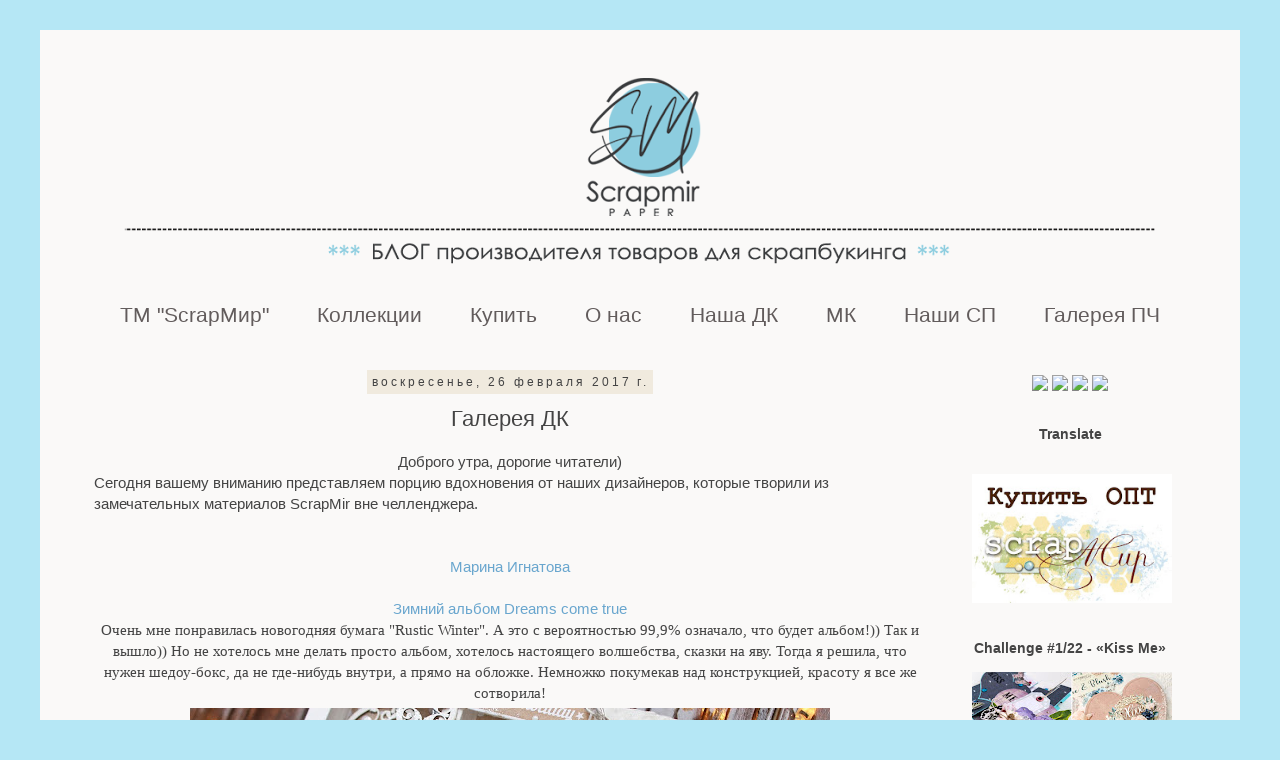

--- FILE ---
content_type: text/html; charset=UTF-8
request_url: http://blogscrapmir.blogspot.com/2017/02/blog-post_26.html
body_size: 28556
content:
<!DOCTYPE html>
<html class='v2' dir='ltr' xmlns='http://www.w3.org/1999/xhtml' xmlns:b='http://www.google.com/2005/gml/b' xmlns:data='http://www.google.com/2005/gml/data' xmlns:expr='http://www.google.com/2005/gml/expr'>
<head>
<link href='https://www.blogger.com/static/v1/widgets/4128112664-css_bundle_v2.css' rel='stylesheet' type='text/css'/>
<meta content='width=1100' name='viewport'/>
<meta content='text/html; charset=UTF-8' http-equiv='Content-Type'/>
<meta content='blogger' name='generator'/>
<link href='http://blogscrapmir.blogspot.com/favicon.ico' rel='icon' type='image/x-icon'/>
<link href='http://blogscrapmir.blogspot.com/2017/02/blog-post_26.html' rel='canonical'/>
<link rel="alternate" type="application/atom+xml" title="ScrapMir - Atom" href="http://blogscrapmir.blogspot.com/feeds/posts/default" />
<link rel="alternate" type="application/rss+xml" title="ScrapMir - RSS" href="http://blogscrapmir.blogspot.com/feeds/posts/default?alt=rss" />
<link rel="service.post" type="application/atom+xml" title="ScrapMir - Atom" href="https://www.blogger.com/feeds/2040429943402101907/posts/default" />

<link rel="alternate" type="application/atom+xml" title="ScrapMir - Atom" href="http://blogscrapmir.blogspot.com/feeds/1099951467343536291/comments/default" />
<!--Can't find substitution for tag [blog.ieCssRetrofitLinks]-->
<link href='https://blogger.googleusercontent.com/img/b/R29vZ2xl/AVvXsEgBWe9RHtfphaAfYD3hxA8qdDDMatOkA_VOSuYeQtPZq2UVjDyZ6damTcmOJdrTnwAVDE_IWnOwng72UMQmXAhE_3J9ozdBopxemzi3MTSIzLvYkyP_Ila9D4qpsAZqV2dxMH5XJUORcO2D/s640/IMG_6672.JPG' rel='image_src'/>
<meta content='http://blogscrapmir.blogspot.com/2017/02/blog-post_26.html' property='og:url'/>
<meta content=' Галерея ДК ' property='og:title'/>
<meta content='  Доброго утра, дорогие читатели)   Сегодня вашему вниманию представляем порцию вдохновения от наших дизайнеров, которые творили из замечате...' property='og:description'/>
<meta content='https://blogger.googleusercontent.com/img/b/R29vZ2xl/AVvXsEgBWe9RHtfphaAfYD3hxA8qdDDMatOkA_VOSuYeQtPZq2UVjDyZ6damTcmOJdrTnwAVDE_IWnOwng72UMQmXAhE_3J9ozdBopxemzi3MTSIzLvYkyP_Ila9D4qpsAZqV2dxMH5XJUORcO2D/w1200-h630-p-k-no-nu/IMG_6672.JPG' property='og:image'/>
<title>ScrapMir:  Галерея ДК </title>
<style id='page-skin-1' type='text/css'><!--
/*
-----------------------------------------------
Blogger Template Style
Name:     Simple
Designer: Blogger
URL:      www.blogger.com
----------------------------------------------- */
/* Content
----------------------------------------------- */
body {
font: normal normal 14px Arial, Tahoma, Helvetica, FreeSans, sans-serif;
color: #444444;
background: #b5e7f5 none repeat scroll top left;
padding: 0 0 0 0;
}
html body .region-inner {
min-width: 0;
max-width: 100%;
width: auto;
}
h2 {
font-size: 22px;
}
a:link {
text-decoration:none;
color: #69a6ce;
}
a:visited {
text-decoration:none;
color: #a95151;
}
a:hover {
text-decoration:underline;
color: #00d0ff;
}
.body-fauxcolumn-outer .fauxcolumn-inner {
background: transparent none repeat scroll top left;
_background-image: none;
}
.body-fauxcolumn-outer .cap-top {
position: absolute;
z-index: 1;
height: 400px;
width: 100%;
}
.body-fauxcolumn-outer .cap-top .cap-left {
width: 100%;
background: transparent none repeat-x scroll top left;
_background-image: none;
}
.content-outer {
-moz-box-shadow: 0 0 0 rgba(0, 0, 0, .15);
-webkit-box-shadow: 0 0 0 rgba(0, 0, 0, .15);
-goog-ms-box-shadow: 0 0 0 #333333;
box-shadow: 0 0 0 rgba(0, 0, 0, .15);
margin-bottom: 1px;
}
.content-inner {
padding: 10px 40px;
}
.content-inner {
background-color: #faf9f8;
}
/* Header
----------------------------------------------- */
.header-outer {
background: transparent none repeat-x scroll 0 -400px;
_background-image: none;
}
.Header h1 {
font: normal normal 40px Arial, Tahoma, Helvetica, FreeSans, sans-serif;
color: #000000;
text-shadow: 0 0 0 rgba(0, 0, 0, .2);
}
.Header h1 a {
color: #000000;
}
.Header .description {
font-size: 18px;
color: #000000;
}
.header-inner .Header .titlewrapper {
padding: 22px 0;
}
.header-inner .Header .descriptionwrapper {
padding: 0 0;
}
/* Tabs
----------------------------------------------- */
.tabs-inner .section:first-child {
border-top: 0 solid rgba(0, 0, 0, 0);
}
.tabs-inner .section:first-child ul {
margin-top: -1px;
border-top: 1px solid rgba(0, 0, 0, 0);
border-left: 1px solid rgba(0, 0, 0, 0);
border-right: 1px solid rgba(0, 0, 0, 0);
}
.tabs-inner .widget ul {
background: transparent none repeat-x scroll 0 -800px;
_background-image: none;
border-bottom: 1px solid rgba(0, 0, 0, 0);
margin-top: 0;
margin-left: -30px;
margin-right: -30px;
}
.tabs-inner .widget li a {
display: inline-block;
padding: .6em 1em;
font: normal normal 21px 'Trebuchet MS', Trebuchet, sans-serif;
color: #625c5c;
border-left: 1px solid #faf9f8;
border-right: 1px solid rgba(0, 0, 0, 0);
}
.tabs-inner .widget li:first-child a {
border-left: none;
}
.tabs-inner .widget li.selected a, .tabs-inner .widget li a:hover {
color: #000000;
background-color: rgba(0, 0, 0, 0);
text-decoration: none;
}
/* Columns
----------------------------------------------- */
.main-outer {
border-top: 0 solid transparent;
}
.fauxcolumn-left-outer .fauxcolumn-inner {
border-right: 1px solid transparent;
}
.fauxcolumn-right-outer .fauxcolumn-inner {
border-left: 1px solid transparent;
}
/* Headings
----------------------------------------------- */
div.widget > h2,
div.widget h2.title {
margin: 0 0 1em 0;
font: normal bold 14px 'Trebuchet MS', Trebuchet, sans-serif;
color: #444444;
}
/* Widgets
----------------------------------------------- */
.widget .zippy {
color: #999999;
text-shadow: 2px 2px 1px rgba(0, 0, 0, .1);
}
.widget .popular-posts ul {
list-style: none;
}
/* Posts
----------------------------------------------- */
h2.date-header {
font: normal normal 12px 'Trebuchet MS', Trebuchet, sans-serif;
}
.date-header span {
background-color: #f0eade;
color: #444444;
padding: 0.4em;
letter-spacing: 3px;
margin: inherit;
}
.main-inner {
padding-top: 35px;
padding-bottom: 65px;
}
.main-inner .column-center-inner {
padding: 0 0;
}
.main-inner .column-center-inner .section {
margin: 0 1em;
}
.post {
margin: 0 0 45px 0;
}
h3.post-title, .comments h4 {
font: normal normal 22px 'Trebuchet MS', Trebuchet, sans-serif;
margin: .75em 0 0;
}
.post-body {
font-size: 110%;
line-height: 1.4;
position: relative;
}
.post-body img, .post-body .tr-caption-container, .Profile img, .Image img,
.BlogList .item-thumbnail img {
padding: 2px;
background: #ffffff;
border: 1px solid rgba(0, 0, 0, 0);
-moz-box-shadow: 1px 1px 5px rgba(0, 0, 0, .1);
-webkit-box-shadow: 1px 1px 5px rgba(0, 0, 0, .1);
box-shadow: 1px 1px 5px rgba(0, 0, 0, .1);
}
.post-body img, .post-body .tr-caption-container {
padding: 5px;
}
.post-body .tr-caption-container {
color: transparent;
}
.post-body .tr-caption-container img {
padding: 0;
background: transparent;
border: none;
-moz-box-shadow: 0 0 0 rgba(0, 0, 0, .1);
-webkit-box-shadow: 0 0 0 rgba(0, 0, 0, .1);
box-shadow: 0 0 0 rgba(0, 0, 0, .1);
}
.post-header {
margin: 0 0 1.5em;
line-height: 1.6;
font-size: 90%;
}
.post-footer {
margin: 20px -2px 0;
padding: 5px 10px;
color: #444444;
background-color: #f0eade;
border-bottom: 1px solid #f6eaea;
line-height: 1.6;
font-size: 90%;
}
#comments .comment-author {
padding-top: 1.5em;
border-top: 1px solid transparent;
background-position: 0 1.5em;
}
#comments .comment-author:first-child {
padding-top: 0;
border-top: none;
}
.avatar-image-container {
margin: .2em 0 0;
}
#comments .avatar-image-container img {
border: 1px solid rgba(0, 0, 0, 0);
}
/* Comments
----------------------------------------------- */
.comments .comments-content .icon.blog-author {
background-repeat: no-repeat;
background-image: url([data-uri]);
}
.comments .comments-content .loadmore a {
border-top: 1px solid #999999;
border-bottom: 1px solid #999999;
}
.comments .comment-thread.inline-thread {
background-color: #f0eade;
}
.comments .continue {
border-top: 2px solid #999999;
}
/* Accents
---------------------------------------------- */
.section-columns td.columns-cell {
border-left: 1px solid transparent;
}
.blog-pager {
background: transparent url(//www.blogblog.com/1kt/simple/paging_dot.png) repeat-x scroll top center;
}
.blog-pager-older-link, .home-link,
.blog-pager-newer-link {
background-color: #faf9f8;
padding: 5px;
}
.footer-outer {
border-top: 1px dashed #bbbbbb;
}
/* Mobile
----------------------------------------------- */
body.mobile  {
background-size: auto;
}
.mobile .body-fauxcolumn-outer {
background: transparent none repeat scroll top left;
}
.mobile .body-fauxcolumn-outer .cap-top {
background-size: 100% auto;
}
.mobile .content-outer {
-webkit-box-shadow: 0 0 3px rgba(0, 0, 0, .15);
box-shadow: 0 0 3px rgba(0, 0, 0, .15);
}
.mobile .tabs-inner .widget ul {
margin-left: 0;
margin-right: 0;
}
.mobile .post {
margin: 0;
}
.mobile .main-inner .column-center-inner .section {
margin: 0;
}
.mobile .date-header span {
padding: 0.1em 10px;
margin: 0 -10px;
}
.mobile h3.post-title {
margin: 0;
}
.mobile .blog-pager {
background: transparent none no-repeat scroll top center;
}
.mobile .footer-outer {
border-top: none;
}
.mobile .main-inner, .mobile .footer-inner {
background-color: #faf9f8;
}
.mobile-index-contents {
color: #444444;
}
.mobile-link-button {
background-color: #69a6ce;
}
.mobile-link-button a:link, .mobile-link-button a:visited {
color: #b5e7f5;
}
.mobile .tabs-inner .section:first-child {
border-top: none;
}
.mobile .tabs-inner .PageList .widget-content {
background-color: rgba(0, 0, 0, 0);
color: #000000;
border-top: 1px solid rgba(0, 0, 0, 0);
border-bottom: 1px solid rgba(0, 0, 0, 0);
}
.mobile .tabs-inner .PageList .widget-content .pagelist-arrow {
border-left: 1px solid rgba(0, 0, 0, 0);
}
.post-body img, .post-body .tr-caption-container, .Profile img, .Image img,
.BlogList .item-thumbnail img {
padding: none !important;
border: none !important;
background: none !important;
-moz-box-shadow: 0px 0px 0px transparent !important;
-webkit-box-shadow: 0px 0px 0px transparent !important;
box-shadow: 0px 0px 0px transparent !important;
}
.widget {text-align: center;}
#navbar-iframe {
opacity: 0;
}
#navbar-iframe:hover {
opacity: 0.5;
}
.PageList {text-align:center !important;}
.PageList li {display:inline !important; float:none !important;}
--></style>
<style id='template-skin-1' type='text/css'><!--
body {
min-width: 1200px;
}
.content-outer, .content-fauxcolumn-outer, .region-inner {
min-width: 1200px;
max-width: 1200px;
_width: 1200px;
}
.main-inner .columns {
padding-left: 0px;
padding-right: 260px;
}
.main-inner .fauxcolumn-center-outer {
left: 0px;
right: 260px;
/* IE6 does not respect left and right together */
_width: expression(this.parentNode.offsetWidth -
parseInt("0px") -
parseInt("260px") + 'px');
}
.main-inner .fauxcolumn-left-outer {
width: 0px;
}
.main-inner .fauxcolumn-right-outer {
width: 260px;
}
.main-inner .column-left-outer {
width: 0px;
right: 100%;
margin-left: -0px;
}
.main-inner .column-right-outer {
width: 260px;
margin-right: -260px;
}
#layout {
min-width: 0;
}
#layout .content-outer {
min-width: 0;
width: 800px;
}
#layout .region-inner {
min-width: 0;
width: auto;
}
body#layout div.add_widget {
padding: 8px;
}
body#layout div.add_widget a {
margin-left: 32px;
}
--></style>
<link href='https://www.blogger.com/dyn-css/authorization.css?targetBlogID=2040429943402101907&amp;zx=1a3f1132-80c8-40a0-87fb-807a7e40e312' media='none' onload='if(media!=&#39;all&#39;)media=&#39;all&#39;' rel='stylesheet'/><noscript><link href='https://www.blogger.com/dyn-css/authorization.css?targetBlogID=2040429943402101907&amp;zx=1a3f1132-80c8-40a0-87fb-807a7e40e312' rel='stylesheet'/></noscript>
<meta name='google-adsense-platform-account' content='ca-host-pub-1556223355139109'/>
<meta name='google-adsense-platform-domain' content='blogspot.com'/>

</head>
<body class='loading variant-simplysimple'>
<div class='navbar section' id='navbar' name='Панель навигации'><div class='widget Navbar' data-version='1' id='Navbar1'><script type="text/javascript">
    function setAttributeOnload(object, attribute, val) {
      if(window.addEventListener) {
        window.addEventListener('load',
          function(){ object[attribute] = val; }, false);
      } else {
        window.attachEvent('onload', function(){ object[attribute] = val; });
      }
    }
  </script>
<div id="navbar-iframe-container"></div>
<script type="text/javascript" src="https://apis.google.com/js/platform.js"></script>
<script type="text/javascript">
      gapi.load("gapi.iframes:gapi.iframes.style.bubble", function() {
        if (gapi.iframes && gapi.iframes.getContext) {
          gapi.iframes.getContext().openChild({
              url: 'https://www.blogger.com/navbar/2040429943402101907?po\x3d1099951467343536291\x26origin\x3dhttp://blogscrapmir.blogspot.com',
              where: document.getElementById("navbar-iframe-container"),
              id: "navbar-iframe"
          });
        }
      });
    </script><script type="text/javascript">
(function() {
var script = document.createElement('script');
script.type = 'text/javascript';
script.src = '//pagead2.googlesyndication.com/pagead/js/google_top_exp.js';
var head = document.getElementsByTagName('head')[0];
if (head) {
head.appendChild(script);
}})();
</script>
</div></div>
<div class='body-fauxcolumns'>
<div class='fauxcolumn-outer body-fauxcolumn-outer'>
<div class='cap-top'>
<div class='cap-left'></div>
<div class='cap-right'></div>
</div>
<div class='fauxborder-left'>
<div class='fauxborder-right'></div>
<div class='fauxcolumn-inner'>
</div>
</div>
<div class='cap-bottom'>
<div class='cap-left'></div>
<div class='cap-right'></div>
</div>
</div>
</div>
<div class='content'>
<div class='content-fauxcolumns'>
<div class='fauxcolumn-outer content-fauxcolumn-outer'>
<div class='cap-top'>
<div class='cap-left'></div>
<div class='cap-right'></div>
</div>
<div class='fauxborder-left'>
<div class='fauxborder-right'></div>
<div class='fauxcolumn-inner'>
</div>
</div>
<div class='cap-bottom'>
<div class='cap-left'></div>
<div class='cap-right'></div>
</div>
</div>
</div>
<div class='content-outer'>
<div class='content-cap-top cap-top'>
<div class='cap-left'></div>
<div class='cap-right'></div>
</div>
<div class='fauxborder-left content-fauxborder-left'>
<div class='fauxborder-right content-fauxborder-right'></div>
<div class='content-inner'>
<header>
<div class='header-outer'>
<div class='header-cap-top cap-top'>
<div class='cap-left'></div>
<div class='cap-right'></div>
</div>
<div class='fauxborder-left header-fauxborder-left'>
<div class='fauxborder-right header-fauxborder-right'></div>
<div class='region-inner header-inner'>
<div class='header section' id='header' name='Заголовок'><div class='widget Header' data-version='1' id='Header1'>
<div id='header-inner'>
<a href='http://blogscrapmir.blogspot.com/' style='display: block'>
<img alt='ScrapMir' height='250px; ' id='Header1_headerimg' src='https://blogger.googleusercontent.com/img/b/R29vZ2xl/AVvXsEil2zNlbAEK_SCuT89QWaSymYWGxsNSRniXuD6S_7wz4hUKLaG5co7xJsyUn1pzH4sc_ARF3bOS3AuRQ8AY77A7XhRmpC5fLhyphenhyphenSpB746ElhevZtYk0AHRtALeAAI2KcwAr66eu2DtB9-gg/s1120/%25D0%25B1%25D0%25B0%25D0%25BD%25D0%25BD%25D0%25B5%25D1%2580+%25D0%25A7%25D0%2591+2021+%25281%25D0%25BF%25D0%25BB%2529.png' style='display: block' width='1120px; '/>
</a>
</div>
</div></div>
</div>
</div>
<div class='header-cap-bottom cap-bottom'>
<div class='cap-left'></div>
<div class='cap-right'></div>
</div>
</div>
</header>
<div class='tabs-outer'>
<div class='tabs-cap-top cap-top'>
<div class='cap-left'></div>
<div class='cap-right'></div>
</div>
<div class='fauxborder-left tabs-fauxborder-left'>
<div class='fauxborder-right tabs-fauxborder-right'></div>
<div class='region-inner tabs-inner'>
<div class='tabs section' id='crosscol' name='Поперечный столбец'><div class='widget PageList' data-version='1' id='PageList1'>
<h2>Страницы</h2>
<div class='widget-content'>
<ul>
<li>
<a href='http://blogscrapmir.blogspot.com/2015/12/scrapmir.html'>ТМ "ScrapМир"</a>
</li>
<li>
<a href='http://blogscrapmir.blogspot.com/p/blog-page_87.html'>Коллекции</a>
</li>
<li>
<a href='http://blogscrapmir.blogspot.com/p/blog-page_29.html'>Купить</a>
</li>
<li>
<a href='http://blogscrapmir.blogspot.com/p/blog-page_67.html'>О нас</a>
</li>
<li>
<a href='http://blogscrapmir.blogspot.com/p/blog-page_14.html'>Наша ДК</a>
</li>
<li>
<a href='http://blogscrapmir.blogspot.com/search/label/%D0%9C%D0%9A'>МК</a>
</li>
<li>
<a href='http://blogscrapmir.blogspot.com/p/blog-page.html'>Наши СП</a>
</li>
<li>
<a href='http://blogscrapmir.blogspot.com/p/blog-page_10.html'>Галерея ПЧ</a>
</li>
</ul>
<div class='clear'></div>
</div>
</div></div>
<div class='tabs no-items section' id='crosscol-overflow' name='Cross-Column 2'></div>
</div>
</div>
<div class='tabs-cap-bottom cap-bottom'>
<div class='cap-left'></div>
<div class='cap-right'></div>
</div>
</div>
<div class='main-outer'>
<div class='main-cap-top cap-top'>
<div class='cap-left'></div>
<div class='cap-right'></div>
</div>
<div class='fauxborder-left main-fauxborder-left'>
<div class='fauxborder-right main-fauxborder-right'></div>
<div class='region-inner main-inner'>
<div class='columns fauxcolumns'>
<div class='fauxcolumn-outer fauxcolumn-center-outer'>
<div class='cap-top'>
<div class='cap-left'></div>
<div class='cap-right'></div>
</div>
<div class='fauxborder-left'>
<div class='fauxborder-right'></div>
<div class='fauxcolumn-inner'>
</div>
</div>
<div class='cap-bottom'>
<div class='cap-left'></div>
<div class='cap-right'></div>
</div>
</div>
<div class='fauxcolumn-outer fauxcolumn-left-outer'>
<div class='cap-top'>
<div class='cap-left'></div>
<div class='cap-right'></div>
</div>
<div class='fauxborder-left'>
<div class='fauxborder-right'></div>
<div class='fauxcolumn-inner'>
</div>
</div>
<div class='cap-bottom'>
<div class='cap-left'></div>
<div class='cap-right'></div>
</div>
</div>
<div class='fauxcolumn-outer fauxcolumn-right-outer'>
<div class='cap-top'>
<div class='cap-left'></div>
<div class='cap-right'></div>
</div>
<div class='fauxborder-left'>
<div class='fauxborder-right'></div>
<div class='fauxcolumn-inner'>
</div>
</div>
<div class='cap-bottom'>
<div class='cap-left'></div>
<div class='cap-right'></div>
</div>
</div>
<!-- corrects IE6 width calculation -->
<div class='columns-inner'>
<div class='column-center-outer'>
<div class='column-center-inner'>
<div class='main section' id='main' name='Основной'><div class='widget Blog' data-version='1' id='Blog1'>
<div class='blog-posts hfeed'>

          <div class="date-outer">
        
<h2 class='date-header'><span>воскресенье, 26 февраля 2017&#8239;г.</span></h2>

          <div class="date-posts">
        
<div class='post-outer'>
<div class='post hentry uncustomized-post-template' itemprop='blogPost' itemscope='itemscope' itemtype='http://schema.org/BlogPosting'>
<meta content='https://blogger.googleusercontent.com/img/b/R29vZ2xl/AVvXsEgBWe9RHtfphaAfYD3hxA8qdDDMatOkA_VOSuYeQtPZq2UVjDyZ6damTcmOJdrTnwAVDE_IWnOwng72UMQmXAhE_3J9ozdBopxemzi3MTSIzLvYkyP_Ila9D4qpsAZqV2dxMH5XJUORcO2D/s640/IMG_6672.JPG' itemprop='image_url'/>
<meta content='2040429943402101907' itemprop='blogId'/>
<meta content='1099951467343536291' itemprop='postId'/>
<a name='1099951467343536291'></a>
<h3 class='post-title entry-title' itemprop='name'>
 Галерея ДК 
</h3>
<div class='post-header'>
<div class='post-header-line-1'></div>
</div>
<div class='post-body entry-content' id='post-body-1099951467343536291' itemprop='description articleBody'>
<div dir="ltr" style="text-align: left;" trbidi="on">
<div style="text-align: center;">
Доброго утра, дорогие читатели)</div>
<div>
Сегодня вашему вниманию представляем порцию вдохновения от наших дизайнеров, которые творили из замечательных материалов&nbsp;ScrapMir вне челленджера.&nbsp;</div>
<div>
<br /></div>
<h2 class="OYKEW4D-S-l" style="border: 0px; color: #222222; display: table-cell; font-family: Arial, Helvetica, sans-serif; font-size: 18px; font-weight: inherit; margin: 0px; padding: 0px 10px 0px 0px; vertical-align: baseline; white-space: nowrap; width: 1px;">
</h2>
<div style="text-align: center;">
<div class="separator" style="clear: both; text-align: center;">
</div>
<div class="separator" style="clear: both; text-align: center;">
<br /></div>
<div class="separator" style="clear: both; text-align: center;">
<a href="http://www.ignatova-marina.ru/" target="_blank">Марина Игнатова</a></div>
<div class="separator" style="clear: both; text-align: center;">
<br /></div>
<div class="separator" style="clear: both; text-align: center;">
<a href="http://www.ignatova-marina.ru/2016/12/dreams-come-true.html" target="_blank">Зимний альбом Dreams come true</a></div>
<div style="font-family: times, &quot;times new roman&quot;, serif;">
<span style="font-family: &quot;times&quot; , &quot;times new roman&quot; , serif;">Очень мне понравилась новогодняя бумага "Rustic Winter". А это с вероятностью 99,9% означало, что будет альбом!)) Так и вышло)) Но не хотелось мне делать просто альбом, хотелось настоящего волшебства, сказки на яву. Тогда я решила, что нужен шедоу-бокс, да не где-нибудь внутри, а прямо на обложке. Немножко покумекав над конструкцией, красоту я все же сотворила!</span></div>
<div style="font-family: times, &quot;times new roman&quot;, serif;">
<a href="https://blogger.googleusercontent.com/img/b/R29vZ2xl/AVvXsEgBWe9RHtfphaAfYD3hxA8qdDDMatOkA_VOSuYeQtPZq2UVjDyZ6damTcmOJdrTnwAVDE_IWnOwng72UMQmXAhE_3J9ozdBopxemzi3MTSIzLvYkyP_Ila9D4qpsAZqV2dxMH5XJUORcO2D/s1600/IMG_6672.JPG"><span style="font-family: &quot;times&quot; , &quot;times new roman&quot; , serif;"><img border="0" height="426" src="https://blogger.googleusercontent.com/img/b/R29vZ2xl/AVvXsEgBWe9RHtfphaAfYD3hxA8qdDDMatOkA_VOSuYeQtPZq2UVjDyZ6damTcmOJdrTnwAVDE_IWnOwng72UMQmXAhE_3J9ozdBopxemzi3MTSIzLvYkyP_Ila9D4qpsAZqV2dxMH5XJUORcO2D/s640/IMG_6672.JPG" width="640" /></span></a></div>
<div style="font-family: times, &quot;times new roman&quot;, serif;">
<span style="font-family: &quot;times&quot; , &quot;times new roman&quot; , serif;"><br /></span></div>
<div style="font-family: times, &quot;times new roman&quot;, serif;">
<span style="font-family: &quot;times&quot; , &quot;times new roman&quot; , serif;">Весь альбом припорошен снегом! Формат его 20х20 см, внутри 5 разворотов&nbsp;</span></div>
<div style="font-family: times, &quot;times new roman&quot;, serif;">
<span style="font-family: &quot;times&quot; , &quot;times new roman&quot; , serif;">с местом для 40 фото, но разумеется есть еще множество мест для хранения дополнительных фото (у меня поместилось больше 100 снимков!) и две секретные странички не украшены, а ждут своих фото с иными форматами (можно вклеить большие фотографии). Впервые сделала переплет из той же ткани, что и обложка и задалась вопросом: почему я не делала этого раньше?! Так альбом выглядит намного гармоничнее))</span></div>
<div style="font-family: times, &quot;times new roman&quot;, serif;">
<span style="font-family: &quot;times&quot; , &quot;times new roman&quot; , serif;"></span><br />
<a name="more"></a><span style="font-family: &quot;times&quot; , &quot;times new roman&quot; , serif;"><br /></span></div>
<div class="separator" style="clear: both; font-family: times, &quot;times new roman&quot;, serif;">
<a href="https://blogger.googleusercontent.com/img/b/R29vZ2xl/AVvXsEhUXXfFqbZ5gGZOEWy8roBdljmlufrIPe7B394paUjRYKLyC2z4_i39i5ie9TtaVddXDldbnUDJvspfuJmM3oCzrtokFSjaT6dRZnkbTh0OZHnCwnOt0pw0qURUncMyzh2gr0kv20sPeDTb/s1600/IMG_6683.JPG" style="margin-left: 1em; margin-right: 1em;"><span style="font-family: &quot;times&quot; , &quot;times new roman&quot; , serif;"><img border="0" height="436" src="https://blogger.googleusercontent.com/img/b/R29vZ2xl/AVvXsEhUXXfFqbZ5gGZOEWy8roBdljmlufrIPe7B394paUjRYKLyC2z4_i39i5ie9TtaVddXDldbnUDJvspfuJmM3oCzrtokFSjaT6dRZnkbTh0OZHnCwnOt0pw0qURUncMyzh2gr0kv20sPeDTb/s640/IMG_6683.JPG" width="640" /></span></a></div>
<div class="separator" style="clear: both; font-family: times, &quot;times new roman&quot;, serif;">
<br /></div>
<div style="font-family: times, &quot;times new roman&quot;, serif;">
<span style="font-family: &quot;times&quot; , &quot;times new roman&quot; , serif;">Конечно же, я не могла лишить вас удовольствия рассмотреть альбом подробнее и с эффектом "держу в руках"))) &nbsp;Видео-обзор альбома к вашим услугам) Приятного просмотра!</span></div>
<div style="font-family: times, &quot;times new roman&quot;, serif;">
<br />
<div class="separator" style="clear: both; text-align: center;">
<iframe allowfullscreen="" class="YOUTUBE-iframe-video" data-thumbnail-src="https://i.ytimg.com/vi/h4y0Fus1uNA/0.jpg" frameborder="0" height="266" src="https://www.youtube.com/embed/h4y0Fus1uNA?feature=player_embedded" width="320"></iframe></div>
<br /></div>
<div style="font-family: times, &quot;times new roman&quot;, serif;">
</div>
<div style="font-family: times, &quot;times new roman&quot;, serif;">
<span style="font-family: &quot;times&quot; , &quot;times new roman&quot; , serif;">Подробнее развороты можно посмотреть <a href="http://www.ignatova-marina.ru/2016/12/dreams-come-true.html" target="_blank">тут</a>. Я покажу лишь пару фото.</span></div>
<div style="font-family: times, &quot;times new roman&quot;, serif;">
<br /></div>
<div style="font-family: times, &quot;times new roman&quot;, serif;">
<a href="https://blogger.googleusercontent.com/img/b/R29vZ2xl/AVvXsEhh7srfoO5RtrSu_Kf0k1K4djGdTnDcQghgULdWK7X7xj3lutldbr2-Ew-LnCJt9n9l7QhqPxxQ897iipQZsdaTsla5KL70tqGsyuxiR2zK04ZuFmUwVKhEmUdiFfRlcJVztHUPTOIimAYu/s1600/IMG_6687.JPG"><span style="font-family: &quot;times&quot; , &quot;times new roman&quot; , serif;"><img border="0" height="426" src="https://blogger.googleusercontent.com/img/b/R29vZ2xl/AVvXsEhh7srfoO5RtrSu_Kf0k1K4djGdTnDcQghgULdWK7X7xj3lutldbr2-Ew-LnCJt9n9l7QhqPxxQ897iipQZsdaTsla5KL70tqGsyuxiR2zK04ZuFmUwVKhEmUdiFfRlcJVztHUPTOIimAYu/s640/IMG_6687.JPG" width="640" /></span></a></div>
<div style="font-family: times, &quot;times new roman&quot;, serif;">
<br /></div>
<div class="separator" style="clear: both; font-family: times, &quot;times new roman&quot;, serif;">
<a href="https://blogger.googleusercontent.com/img/b/R29vZ2xl/AVvXsEhAIXo_Bsn4HXts6Vyv4pCz54Q9SSvHkditb4x-XNl62av7JS-xcWhYWq9JFAcGWmUEpN3BUyYos5zA9_U1a2RqLflfUZhbeqPmgGKvMXHjlSAMDJIpOKlDKOhVVvsoerCIXT6Juh1h1NjN/s1600/IMG_6709.JPG" style="margin-left: 1em; margin-right: 1em;"><span style="font-family: &quot;times&quot; , &quot;times new roman&quot; , serif;"><img border="0" height="426" src="https://blogger.googleusercontent.com/img/b/R29vZ2xl/AVvXsEhAIXo_Bsn4HXts6Vyv4pCz54Q9SSvHkditb4x-XNl62av7JS-xcWhYWq9JFAcGWmUEpN3BUyYos5zA9_U1a2RqLflfUZhbeqPmgGKvMXHjlSAMDJIpOKlDKOhVVvsoerCIXT6Juh1h1NjN/s640/IMG_6709.JPG" width="640" /></span></a></div>
<div style="text-align: center;">
<div style="font-family: times, &quot;times new roman&quot;, serif;">
<br /></div>
<div style="font-family: times, &quot;times new roman&quot;, serif;">
<a href="http://www.ignatova-marina.ru/2017/02/blog-post_10.html" target="_blank">Открытки для мужчин из коллекции "Мистер винтаж"</a></div>
<div style="font-family: times, &quot;times new roman&quot;, serif;">
<br /></div>
<div style="font-family: times, &quot;times new roman&quot;, serif;">
<span style="background-color: white; color: #333333; font-family: &quot;times&quot; , &quot;times new roman&quot; , serif; font-size: 14.85px;">Любите ли вы мужскую тематику? Я вот очень люблю, но выходит так, что делаю что-то для мужчин лишь в преддверии праздников, причем обычно на заказ... И очень редко, когда по бешеному вдохновению... Но сегодня именно такой случай!</span></div>
<div style="font-family: times, &quot;times new roman&quot;, serif;">
<span style="background-color: white; color: #333333; font-family: &quot;times&quot; , &quot;times new roman&quot; , serif; font-size: 14.85px;"><br /></span></div>
<div class="separator" style="clear: both; font-family: times, &quot;times new roman&quot;, serif; text-align: center;">
<a href="https://blogger.googleusercontent.com/img/b/R29vZ2xl/AVvXsEifsQCkdGlf1MxB_7GWfYgr_dZ4S6TS-Gj4mak-XmvXjysbIgzYZ1KbI11fbo9J5qSuZPUoq6Lgk1y4mUUeQZNSujrw2jUDyz9J2DXOayC-153uDD5vSY7vZ86anTxhLpQNc1e_tPX8q7MC/s1600/IMG_6943.JPG" imageanchor="1" style="margin-left: 1em; margin-right: 1em;"><img border="0" height="426" src="https://blogger.googleusercontent.com/img/b/R29vZ2xl/AVvXsEifsQCkdGlf1MxB_7GWfYgr_dZ4S6TS-Gj4mak-XmvXjysbIgzYZ1KbI11fbo9J5qSuZPUoq6Lgk1y4mUUeQZNSujrw2jUDyz9J2DXOayC-153uDD5vSY7vZ86anTxhLpQNc1e_tPX8q7MC/s640/IMG_6943.JPG" width="640" /></a></div>
<div style="font-family: times, &quot;times new roman&quot;, serif;">
<br /></div>
<div style="font-family: times, &quot;times new roman&quot;, serif;">
Хотелось мне добавить в эту коллекции насыщенного цвета, в итоге я добавила черный кардсток, который отлично выделил светлые листы бумаги.</div>
<div style="font-family: times, &quot;times new roman&quot;, serif;">
<br /></div>
<div class="separator" style="clear: both; font-family: times, &quot;times new roman&quot;, serif; text-align: center;">
<a href="https://blogger.googleusercontent.com/img/b/R29vZ2xl/AVvXsEgnlq22y2nJSqPtVh8cgbpnjbmJOVIDJHBB__QZiNnHW58B8VbC_-PPPPuBooktSq_skad4KBnUwBU39Pd8clhfpUFx6glumlMCvLcIRQIegWlSytEXuoVSTlIHQjM1e_IPR2T8AkqmF7Ht/s1600/IMG_6944.JPG" imageanchor="1" style="margin-left: 1em; margin-right: 1em;"><img border="0" height="426" src="https://blogger.googleusercontent.com/img/b/R29vZ2xl/AVvXsEgnlq22y2nJSqPtVh8cgbpnjbmJOVIDJHBB__QZiNnHW58B8VbC_-PPPPuBooktSq_skad4KBnUwBU39Pd8clhfpUFx6glumlMCvLcIRQIegWlSytEXuoVSTlIHQjM1e_IPR2T8AkqmF7Ht/s640/IMG_6944.JPG" width="640" /></a></div>
<div style="font-family: times, &quot;times new roman&quot;, serif;">
<br /></div>
<div class="separator" style="clear: both; font-family: times, &quot;times new roman&quot;, serif; text-align: center;">
<a href="https://blogger.googleusercontent.com/img/b/R29vZ2xl/AVvXsEi376K1yhNMV-_FGNcGaZ6uq8NeuMtw-Cy2EhwdI7zpdY6rqvMGOWTGr9XaEiiJeSTuMBzdMgZWxRynH0f98BKprpoG_Sz9G-7i3AfFd3l95u7XdYcANg2sUu7Dd6y_fY1hdV1dH3nEMIUh/s1600/IMG_6945.JPG" imageanchor="1" style="margin-left: 1em; margin-right: 1em;"><img border="0" height="426" src="https://blogger.googleusercontent.com/img/b/R29vZ2xl/AVvXsEi376K1yhNMV-_FGNcGaZ6uq8NeuMtw-Cy2EhwdI7zpdY6rqvMGOWTGr9XaEiiJeSTuMBzdMgZWxRynH0f98BKprpoG_Sz9G-7i3AfFd3l95u7XdYcANg2sUu7Dd6y_fY1hdV1dH3nEMIUh/s640/IMG_6945.JPG" width="640" /></a></div>
<div style="font-family: times, &quot;times new roman&quot;, serif;">
<span style="background-color: white; color: #333333; font-family: &quot;times&quot; , &quot;times new roman&quot; , serif; font-size: 14.85px;"><br /></span></div>
<div style="font-family: times, &quot;times new roman&quot;, serif;">
<span style="background-color: white; color: #333333; font-family: &quot;times&quot; , &quot;times new roman&quot; , serif; font-size: 14.85px;">Открытки на 23 февраля из коллекции "Let's travel".</span></div>
<div style="font-family: times, &quot;times new roman&quot;, serif;">
<span style="background-color: white; color: #333333; font-family: &quot;times&quot; , &quot;times new roman&quot; , serif; font-size: 14.85px;"><br /></span></div>
<div class="separator" style="clear: both; text-align: center;">
<a href="https://blogger.googleusercontent.com/img/b/R29vZ2xl/AVvXsEijL36eB64pdb8eHV_i_0HHNysO5jfwiWunlyTqwuC78QnWp4o2_paLXbCcQot6luM-L0jjcC2B7qB37FqIzzYBkJqQ0F0o7TxXadWn83U_B3uZQ1fU4YBB3uSNV1xxeS-ilWW7n13mqBit/s1600/IMG_7087.JPG" imageanchor="1" style="margin-left: 1em; margin-right: 1em;"><img border="0" height="426" src="https://blogger.googleusercontent.com/img/b/R29vZ2xl/AVvXsEijL36eB64pdb8eHV_i_0HHNysO5jfwiWunlyTqwuC78QnWp4o2_paLXbCcQot6luM-L0jjcC2B7qB37FqIzzYBkJqQ0F0o7TxXadWn83U_B3uZQ1fU4YBB3uSNV1xxeS-ilWW7n13mqBit/s640/IMG_7087.JPG" width="640" /></a></div>
<div class="separator" style="clear: both; text-align: center;">
<br /></div>
<div style="text-align: start;">
<span style="background-color: white; color: #333333; font-family: &quot;times&quot; , &quot;times new roman&quot; , serif; font-size: 14.85px;">В этой коллекция есть принты, которые с легкостью можно использовать для мужских работ! Так я и поступила, создав серию&nbsp;</span><span style="background-color: white;"><span style="font-family: &quot;arial&quot; , &quot;tahoma&quot; , &quot;verdana&quot; , sans-serif;"><span style="font-size: 15px;">"be strong be brave"&nbsp;</span></span><span style="color: #333333; font-family: &quot;times&quot; , &quot;times new roman&quot; , serif;"><span style="font-size: 14.85px;">из двух открыток.</span></span></span></div>
<div style="font-family: times, &quot;times new roman&quot;, serif;">
<span style="background-color: white; color: #333333; font-family: &quot;times&quot; , &quot;times new roman&quot; , serif; font-size: 14.85px;"><br /></span></div>
<div class="separator" style="clear: both; text-align: center;">
<a href="https://blogger.googleusercontent.com/img/b/R29vZ2xl/AVvXsEi7dqVBz9K20ARHeSPjaqG2kOe8dq5D6Eq_8o1WKPbayoReFV_mN1REa8C4Ps2SAYKovA87xFpEvbNLDVoejqjmBej5WVHitTEa8JPHeaO1FkYfo9BBz2SZB3D-Lzcli5vwiVJKPeBKb9DV/s1600/IMG_7086.JPG" imageanchor="1" style="margin-left: 1em; margin-right: 1em;"><img border="0" height="426" src="https://blogger.googleusercontent.com/img/b/R29vZ2xl/AVvXsEi7dqVBz9K20ARHeSPjaqG2kOe8dq5D6Eq_8o1WKPbayoReFV_mN1REa8C4Ps2SAYKovA87xFpEvbNLDVoejqjmBej5WVHitTEa8JPHeaO1FkYfo9BBz2SZB3D-Lzcli5vwiVJKPeBKb9DV/s640/IMG_7086.JPG" width="640" /></a></div>
<br />
Открытки зеркальные, то есть декор в низ расположен симметрично относительно вертикали)<br />
<br />
<div class="separator" style="clear: both; text-align: center;">
<a href="https://blogger.googleusercontent.com/img/b/R29vZ2xl/AVvXsEjdkfr2pNkgkU-gbKYTxOZYDJyNuQi8j1EvxfHNLsA9W4WG2Ffvk-x7Dbq0Fr2eK6UVMhOvt8iHSwpqlGW-ByoQCxTHQT20giKaKHJrgsiC5j4DXNWPhM839geztVh99Rf6HVDrRRLsqrlk/s1600/IMG_7092.JPG" imageanchor="1" style="margin-left: 1em; margin-right: 1em;"><img border="0" height="426" src="https://blogger.googleusercontent.com/img/b/R29vZ2xl/AVvXsEjdkfr2pNkgkU-gbKYTxOZYDJyNuQi8j1EvxfHNLsA9W4WG2Ffvk-x7Dbq0Fr2eK6UVMhOvt8iHSwpqlGW-ByoQCxTHQT20giKaKHJrgsiC5j4DXNWPhM839geztVh99Rf6HVDrRRLsqrlk/s640/IMG_7092.JPG" width="640" /></a></div>
<br />
<div class="separator" style="clear: both; text-align: center;">
<a href="https://blogger.googleusercontent.com/img/b/R29vZ2xl/AVvXsEiXfaJ4JvL_8RMw1SUsTiY4bCWer_gwe4SedIEeTSJ3EewilZiIWnSMJ84qyxMrl6AumyJHTV9608nILjsPOnW4en4OvF1hYxwIVRbKdgcfYSf3_LWXe5Sc3j4Bt6q2a7NhKpyLkY5bU3kh/s1600/IMG_7094.JPG" imageanchor="1" style="margin-left: 1em; margin-right: 1em;"><img border="0" height="426" src="https://blogger.googleusercontent.com/img/b/R29vZ2xl/AVvXsEiXfaJ4JvL_8RMw1SUsTiY4bCWer_gwe4SedIEeTSJ3EewilZiIWnSMJ84qyxMrl6AumyJHTV9608nILjsPOnW4en4OvF1hYxwIVRbKdgcfYSf3_LWXe5Sc3j4Bt6q2a7NhKpyLkY5bU3kh/s640/IMG_7094.JPG" width="640" /></a></div>
<div style="font-family: times, &quot;times new roman&quot;, serif;">
<span style="background-color: white; color: #333333; font-family: &quot;times&quot; , &quot;times new roman&quot; , serif; font-size: 14.85px;"><br /></span>
<span style="background-color: white; color: #333333; font-family: &quot;times&quot; , &quot;times new roman&quot; , serif; font-size: 14.85px;"><br /></span>
<span style="background-color: white; color: #333333; font-family: &quot;times&quot; , &quot;times new roman&quot; , serif; font-size: 14.85px;"><br /></span>
<span style="background-color: white; color: #333333; font-family: &quot;times&quot; , &quot;times new roman&quot; , serif; font-size: 14.85px;"><br /></span>
<br />
<div style="text-align: center;">
<span style="line-height: 20.5333px;"><a href="https://lekinamasterskaya.blogspot.ru/">Ольга Рыжкова</a></span></div>
<div style="text-align: center;">
<div style="font-family: &quot;Times New Roman&quot;;">
Несмотря на то, что у нас в семье нет маленьких мальчиков, я все равно делаю мальчишечьи работы, редко, но делаю... И вот сложился яркий&nbsp;<a href="https://lekinamasterskaya.blogspot.ru/2017/02/blog-post.html">тканевый альбом-гармошка из коллекции "Такие мальчишки".</a></div>
<div class="separator" style="clear: both; font-family: &quot;Times New Roman&quot;;">
<a href="https://blogger.googleusercontent.com/img/b/R29vZ2xl/AVvXsEh5blWaltK286e7vgnxPI6uwku_T_SA7WedHsi2DUoXU4CELKFWw2AL89onQM4-wj9Cts2OirE_y9V-LNfa2XaI0zZSd54nvLDbXvm46tHSdkDs7rMIpAyLU3p0pgmms-ALxHRNTrSC_kE/s1600/DSC_7372.JPG" imageanchor="1" style="margin-left: 1em; margin-right: 1em;"><img border="0" height="522" src="https://blogger.googleusercontent.com/img/b/R29vZ2xl/AVvXsEh5blWaltK286e7vgnxPI6uwku_T_SA7WedHsi2DUoXU4CELKFWw2AL89onQM4-wj9Cts2OirE_y9V-LNfa2XaI0zZSd54nvLDbXvm46tHSdkDs7rMIpAyLU3p0pgmms-ALxHRNTrSC_kE/s640/DSC_7372.JPG" width="640" /></a></div>
<div style="font-family: &quot;Times New Roman&quot;;">
<br /></div>
<div style="font-family: &quot;Times New Roman&quot;;">
<br /></div>
<div class="separator" style="clear: both; font-family: &quot;Times New Roman&quot;;">
<a href="https://blogger.googleusercontent.com/img/b/R29vZ2xl/AVvXsEg5r1iDpvaBVbzAfhj-JVUGvY0_VilIkSyWQ1G0FIqwXpPoTxTRGLa2med50BWzK9hyphenhyphen_O9RGwP6Th9iosHCs5J0GPU4sc9pOQphy0eN64haLiUe38i1Z1zDcDKuhjlHZzm6e9vKZ7a_amY/s1600/DSC_7374.JPG" imageanchor="1" style="margin-left: 1em; margin-right: 1em;"><img border="0" height="546" src="https://blogger.googleusercontent.com/img/b/R29vZ2xl/AVvXsEg5r1iDpvaBVbzAfhj-JVUGvY0_VilIkSyWQ1G0FIqwXpPoTxTRGLa2med50BWzK9hyphenhyphen_O9RGwP6Th9iosHCs5J0GPU4sc9pOQphy0eN64haLiUe38i1Z1zDcDKuhjlHZzm6e9vKZ7a_amY/s640/DSC_7374.JPG" width="640" /></a></div>
<div style="font-family: &quot;Times New Roman&quot;;">
<br /></div>
<div class="separator" style="clear: both; font-family: &quot;Times New Roman&quot;;">
<a href="https://blogger.googleusercontent.com/img/b/R29vZ2xl/AVvXsEhSxiWLUO16zSsBBSx8Ysq8GtPE-O-qP8KkKSMnpkPr-gBz0UZkY8DLb8mnVSuKOTw8DDsPZEza-1Lqd-Zj2XfP8h6Sixhw9J75D1f7bKQpiHS5rG9UdFmtamdkZrsCbiKuHkn0oCUxjAQ/s1600/DSC_7375.JPG" imageanchor="1" style="margin-left: 1em; margin-right: 1em;"><img border="0" height="372" src="https://blogger.googleusercontent.com/img/b/R29vZ2xl/AVvXsEhSxiWLUO16zSsBBSx8Ysq8GtPE-O-qP8KkKSMnpkPr-gBz0UZkY8DLb8mnVSuKOTw8DDsPZEza-1Lqd-Zj2XfP8h6Sixhw9J75D1f7bKQpiHS5rG9UdFmtamdkZrsCbiKuHkn0oCUxjAQ/s640/DSC_7375.JPG" width="640" /></a></div>
<div style="font-family: &quot;Times New Roman&quot;;">
<br /></div>
<div class="separator" style="clear: both; font-family: &quot;Times New Roman&quot;;">
<a href="https://blogger.googleusercontent.com/img/b/R29vZ2xl/AVvXsEhClopbw4UjfPxMjz9H_bmH0c7xJx0I6Mn_iQyrIKFI4LpoKjvyAy6YhIntiY38WFtrPOEfjc0kyOYwnd0j8UqLtxet9pgwk0RcnyBZWE8S4rpdIrW4yW5j0CJg8sjVLvhWgsRi5sr4cA4/s1600/DSC_7379.JPG" imageanchor="1" style="margin-left: 1em; margin-right: 1em;"><img border="0" height="424" src="https://blogger.googleusercontent.com/img/b/R29vZ2xl/AVvXsEhClopbw4UjfPxMjz9H_bmH0c7xJx0I6Mn_iQyrIKFI4LpoKjvyAy6YhIntiY38WFtrPOEfjc0kyOYwnd0j8UqLtxet9pgwk0RcnyBZWE8S4rpdIrW4yW5j0CJg8sjVLvhWgsRi5sr4cA4/s640/DSC_7379.JPG" width="640" /></a></div>
<div style="font-family: &quot;Times New Roman&quot;;">
<br /></div>
<div class="separator" style="clear: both; font-family: &quot;Times New Roman&quot;;">
<a href="https://blogger.googleusercontent.com/img/b/R29vZ2xl/AVvXsEik-bFkZyTHk24HSLYoxAoVDGTo8cgRMf_x1B1H-oUR7XmKKX7_zkh6yM-mgAP8sR_EMJGnu3xphcrRRrxepjg1CWABM6IpKJ4DR4waB9IL7jH52QeLHdnv2lOCgWZnsZ-OuqWUzRVSc28/s1600/DSC_7386.JPG" imageanchor="1" style="margin-left: 1em; margin-right: 1em;"><img border="0" height="410" src="https://blogger.googleusercontent.com/img/b/R29vZ2xl/AVvXsEik-bFkZyTHk24HSLYoxAoVDGTo8cgRMf_x1B1H-oUR7XmKKX7_zkh6yM-mgAP8sR_EMJGnu3xphcrRRrxepjg1CWABM6IpKJ4DR4waB9IL7jH52QeLHdnv2lOCgWZnsZ-OuqWUzRVSc28/s640/DSC_7386.JPG" width="640" /></a></div>
<div style="font-family: &quot;Times New Roman&quot;;">
<br /></div>
<div class="separator" style="clear: both; font-family: &quot;Times New Roman&quot;;">
<a href="https://blogger.googleusercontent.com/img/b/R29vZ2xl/AVvXsEhSEO3gpgY-UNKBug28PtR20oJUz17YWHmq-agM6KrUrkUFQkvCa6msd1gL6dBGS4D6a_4vZeuzSbnjnVUEQHtNX5P6NQMDqbDbkiy_nZ_sSDYGW_Thqz5nl-CyaRyk2BYl_XxAd2WL5no/s1600/DSC_7394.JPG" imageanchor="1" style="margin-left: 1em; margin-right: 1em;"><img border="0" height="506" src="https://blogger.googleusercontent.com/img/b/R29vZ2xl/AVvXsEhSEO3gpgY-UNKBug28PtR20oJUz17YWHmq-agM6KrUrkUFQkvCa6msd1gL6dBGS4D6a_4vZeuzSbnjnVUEQHtNX5P6NQMDqbDbkiy_nZ_sSDYGW_Thqz5nl-CyaRyk2BYl_XxAd2WL5no/s640/DSC_7394.JPG" width="640" /></a></div>
<div class="separator" style="clear: both; font-family: &quot;Times New Roman&quot;;">
В оформлении альбома использована исключительно коллекция<a href="http://www.inlinkz.com/displayurl.php?id=29799769">&nbsp;Такие мальчишки</a>&nbsp;-&nbsp;<a href="http://www.inlinkz.com/displayurl.php?id=29799813">высечки</a>, чипбордные&nbsp;<a href="http://www.inlinkz.com/displayurl.php?id=29799823">пуговки</a>, вырезалки и&nbsp;<a href="http://www.inlinkz.com/displayurl.php?id=29799801">эпоксидные наклейки</a>. Совсем немного добавила вощеного шнура, чипборд-звездочки и все...</div>
<div>
<br /></div>
<div>
<br /></div>
</div>
<span style="background-color: white; color: #333333; font-family: &quot;times&quot; , &quot;times new roman&quot; , serif; font-size: 14.85px;"></span>
<span style="background-color: white; color: #333333; font-family: &quot;times&quot; , &quot;times new roman&quot; , serif; font-size: 14.85px;"><br /></span>
<br />
<div class="separator" style="clear: both; font-family: &quot;Times New Roman&quot;;">
<a href="http://alyaboyarkina.blogspot.ru/">Аля Бояркина</a></div>
<div class="separator" style="clear: both; font-family: &quot;Times New Roman&quot;;">
<br /></div>
<div class="separator" style="clear: both; font-family: &quot;Times New Roman&quot;;">
Мне очень нравится наша яркая коллекция Lets Travel. Цветовая гамма страничек такая сочная, что очень захотелось запечатлеть фотки семьи моей сестренки. Я сделала страничку с фотографиями их прошлогоднего авто-отпуска. Они останавливались в разных городах и много фотографировались.</div>
<div class="separator" style="clear: both; font-family: &quot;Times New Roman&quot;;">
<a href="https://blogger.googleusercontent.com/img/b/R29vZ2xl/AVvXsEgxWthFbRgabh-daiMnwwS5gHKuHQ-u7mQfeKgLl6Vsc5HMbMkGi9pPpxxaEHjIek687bUnrjiXi5vsVKgCGLq4ljW6CGUNO-z1OD6pKdd0b8SsXblkZz3x_ftAJ_VcITCkBpXucGfQJit2/s1600/02.jpg" imageanchor="1" style="margin-left: 1em; margin-right: 1em;"><img border="0" height="640" src="https://blogger.googleusercontent.com/img/b/R29vZ2xl/AVvXsEgxWthFbRgabh-daiMnwwS5gHKuHQ-u7mQfeKgLl6Vsc5HMbMkGi9pPpxxaEHjIek687bUnrjiXi5vsVKgCGLq4ljW6CGUNO-z1OD6pKdd0b8SsXblkZz3x_ftAJ_VcITCkBpXucGfQJit2/s640/02.jpg" width="564" /></a></div>
<div style="font-family: &quot;Times New Roman&quot;; text-align: left;">
<br /></div>
<div class="separator" style="clear: both; font-family: &quot;Times New Roman&quot;;">
<a href="https://blogger.googleusercontent.com/img/b/R29vZ2xl/AVvXsEitQH9x7pPSy3_dt4u3BMqw0W8nzHbJTltVIqK63edxpBnBL_a28yzLj25eNuMW6IQ7Fd5Ssyf37NYo6OEMruDqYuCtNYtiH_8GMjGoaSqWZJDjp1Rs5r_8nBUP9_Wt2lgXasnVUyZgV1PA/s1600/3.jpg" imageanchor="1" style="margin-left: 1em; margin-right: 1em;"><img border="0" height="640" src="https://blogger.googleusercontent.com/img/b/R29vZ2xl/AVvXsEitQH9x7pPSy3_dt4u3BMqw0W8nzHbJTltVIqK63edxpBnBL_a28yzLj25eNuMW6IQ7Fd5Ssyf37NYo6OEMruDqYuCtNYtiH_8GMjGoaSqWZJDjp1Rs5r_8nBUP9_Wt2lgXasnVUyZgV1PA/s640/3.jpg" width="400" /></a></div>
<div style="font-family: &quot;Times New Roman&quot;; text-align: left;">
<br /></div>
<div class="separator" style="clear: both; font-family: &quot;Times New Roman&quot;;">
<a href="https://blogger.googleusercontent.com/img/b/R29vZ2xl/AVvXsEiQ3CgazNNWZgN72cRQOx7GsuKBi2uXGCfyfr-iJicKhsV3QuwxYKQFIH6lITSaymWOYPUq5nNVIAbQOM5DBq_zHNzDgkgU8g2uBpjXKQ8pceF9v-2efUeWRiHKsB8AfthmiEHm2LBeKABI/s1600/4.jpg" imageanchor="1" style="margin-left: 1em; margin-right: 1em;"><img border="0" height="482" src="https://blogger.googleusercontent.com/img/b/R29vZ2xl/AVvXsEiQ3CgazNNWZgN72cRQOx7GsuKBi2uXGCfyfr-iJicKhsV3QuwxYKQFIH6lITSaymWOYPUq5nNVIAbQOM5DBq_zHNzDgkgU8g2uBpjXKQ8pceF9v-2efUeWRiHKsB8AfthmiEHm2LBeKABI/s640/4.jpg" width="640" /></a></div>
<div style="font-family: &quot;Times New Roman&quot;; text-align: left;">
<br /></div>
<div class="separator" style="clear: both; font-family: &quot;Times New Roman&quot;;">
<a href="https://blogger.googleusercontent.com/img/b/R29vZ2xl/AVvXsEhAuAjJB88Btcg9b0s_gTTaFXWjU1wOpE0fzM4JChX4FnQkfRzvHMf9_S2cmrbEDVD48aS8SLQpO1x-r6urpKvlVEKLSpHhB6MuLVG8E4uEbC2yhc_BIRgrQUpGh6ep1sG9GQVhAmWL_ABI/s1600/5.jpg" imageanchor="1" style="margin-left: 1em; margin-right: 1em;"><img border="0" height="468" src="https://blogger.googleusercontent.com/img/b/R29vZ2xl/AVvXsEhAuAjJB88Btcg9b0s_gTTaFXWjU1wOpE0fzM4JChX4FnQkfRzvHMf9_S2cmrbEDVD48aS8SLQpO1x-r6urpKvlVEKLSpHhB6MuLVG8E4uEbC2yhc_BIRgrQUpGh6ep1sG9GQVhAmWL_ABI/s640/5.jpg" width="640" /></a></div>
<div class="separator" style="clear: both; font-family: &quot;Times New Roman&quot;;">
<br /></div>
<div class="separator" style="clear: both; font-family: &quot;Times New Roman&quot;;">
<br /></div>
<div class="separator" style="clear: both; font-family: &quot;Times New Roman&quot;;">
<br /></div>
<div style="background-color: white; color: #666666; font-family: &quot;times new roman&quot;, times, freeserif, serif; font-size: 15.4px; text-align: left;">
<a href="http://scrapvdom.blogspot.ru/2017/02/blog-post_4.html" target="_blank">Вероника Беньковская</a></div>
<div style="background-color: white; color: #666666; font-family: &quot;times new roman&quot;, times, freeserif, serif; font-size: 15.4px; text-align: left;">
В преддверии 14 февраля у меня сложился тег для подарка. Очень часто, мы дарим подарки нашим любимым совсем неромантичные ,а чаще &nbsp;прагматично-нужные) а ведь так хочется выразить всю глубину своих чувств...</div>
<div class="separator" style="background-color: white; clear: both; color: #595959; font-family: &quot;trebuchet ms&quot;, trebuchet, verdana, sans-serif; font-size: 13.2px; text-align: left;">
<a href="https://blogger.googleusercontent.com/img/b/R29vZ2xl/AVvXsEhKWUDcgc0e4aOZRTVqr7BTJVetNqQPz2pThG1HXYYYJmhrYAARE63tfpQhbo3oW-QGW0FIIdAuTJprICYKKhWwKLRHl372spp6huGF-XSqLRc5JxsUXKSxoPl3K2dmK3u_akdvEG4A6Q9Y/s1600/2.jpg" imageanchor="1" style="color: #818181; margin-left: 1em; margin-right: 1em; text-decoration: none;"><img border="0" height="640" src="https://blogger.googleusercontent.com/img/b/R29vZ2xl/AVvXsEhKWUDcgc0e4aOZRTVqr7BTJVetNqQPz2pThG1HXYYYJmhrYAARE63tfpQhbo3oW-QGW0FIIdAuTJprICYKKhWwKLRHl372spp6huGF-XSqLRc5JxsUXKSxoPl3K2dmK3u_akdvEG4A6Q9Y/s640/2.jpg" style="background-attachment: initial; background-clip: initial; background-image: initial; background-origin: initial; background-position: initial; background-repeat: initial; background-size: initial; border: 1px solid rgb(255, 255, 255); box-shadow: rgba(0, 0, 0, 0.0980392) 1px 1px 5px; padding: 5px; position: relative;" width="640" /></a></div>
<div style="background-color: white; color: #666666; font-family: &quot;times new roman&quot;, times, freeserif, serif; font-size: 15.4px; text-align: left;">
<a href="https://www.blogger.com/null" name="more"></a><br /></div>
<div style="background-color: white; color: #666666; font-family: &quot;times new roman&quot;, times, freeserif, serif; font-size: 15.4px; text-align: left;">
<div class="separator" style="clear: both;">
<span style="font-size: 15.4px;">&nbsp;Мой тег многослойный, здесь множество высечек из коллекции&nbsp;<a href="http://scrapmir.com.ua/nabor-vysechek-dlja-skrapbukinga-50sht-ot-scrapmir-muzyka-ljubvi/p-1081.html" target="_blank">Музыка любви</a>, текстиля, кружева и сизаля.</span><span style="font-size: 15.4px;">А центром композиции, является то самое важное слово - любовь.</span></div>
</div>
<div class="separator" style="background-color: white; clear: both; color: #595959; font-family: &quot;trebuchet ms&quot;, trebuchet, verdana, sans-serif; font-size: 13.2px; text-align: left;">
<a href="https://blogger.googleusercontent.com/img/b/R29vZ2xl/AVvXsEj5FgJ0JKu34oX6Fh3-znethSNupyiEL8ikVYW09K4np-mwsx8ZeXEPbeXzD-uUdYJWv-KVfdG6r-LG2zfaLDa6AXQ9Oak1bGIf55OybYtLTLdSFCCZK3mi-xJqWpeYfZDJJSvjp28ZoMsa/s1600/3.jpg" imageanchor="1" style="color: #818181; margin-left: 1em; margin-right: 1em; text-decoration: none;"><img border="0" height="640" src="https://blogger.googleusercontent.com/img/b/R29vZ2xl/AVvXsEj5FgJ0JKu34oX6Fh3-znethSNupyiEL8ikVYW09K4np-mwsx8ZeXEPbeXzD-uUdYJWv-KVfdG6r-LG2zfaLDa6AXQ9Oak1bGIf55OybYtLTLdSFCCZK3mi-xJqWpeYfZDJJSvjp28ZoMsa/s640/3.jpg" style="background-attachment: initial; background-clip: initial; background-image: initial; background-origin: initial; background-position: initial; background-repeat: initial; background-size: initial; border: 1px solid rgb(255, 255, 255); box-shadow: rgba(0, 0, 0, 0.0980392) 1px 1px 5px; padding: 5px; position: relative;" width="640" /></a></div>
<div class="separator" style="background-color: white; clear: both; color: #595959; font-family: &quot;trebuchet ms&quot;, trebuchet, verdana, sans-serif; font-size: 13.2px; text-align: left;">
<br /></div>
<div style="font-family: &quot;Times New Roman&quot;;">
<br /></div>
<div style="font-family: &quot;Times New Roman&quot;;">
<br /></div>
<div style="font-family: &quot;Times New Roman&quot;;">
<a href="http://scrapnmade.blogspot.com/">Наташа Гура (N-Made)</a></div>
<div style="font-family: &quot;Times New Roman&quot;;">
<br /></div>
<div style="font-family: &quot;Times New Roman&quot;;">
Я ОЧЕНЬ редко делаю альбомы, считаю процесс их создания кропотливым и трудоемким, поэтому и отдаю предпочтение малым формам. Но тут "звезды сошлись" и я смастерила вот такое чудо)</div>
<div class="separator" style="clear: both; font-family: &quot;Times New Roman&quot;;">
<a href="https://blogger.googleusercontent.com/img/b/R29vZ2xl/AVvXsEghoWvwaHzzS2pLpsL2TdGWLQkfnregTKpxF-uIGFYA4u4eZ_RtJstE2tC0Bl86LXEQpGNbq-_M64CfDDPSIzche-8hfUsiXOZ4aAjRF8VQjCVGCIV1SApaOe07ybhN_mfYF1jCwjF99zYV/s1600/%25D0%25B0%25D0%25BB%25D1%258C%25D0%25B1%25D0%25BE%25D0%25BC2.jpg" imageanchor="1" style="margin-left: 1em; margin-right: 1em;"><img border="0" height="414" src="https://blogger.googleusercontent.com/img/b/R29vZ2xl/AVvXsEghoWvwaHzzS2pLpsL2TdGWLQkfnregTKpxF-uIGFYA4u4eZ_RtJstE2tC0Bl86LXEQpGNbq-_M64CfDDPSIzche-8hfUsiXOZ4aAjRF8VQjCVGCIV1SApaOe07ybhN_mfYF1jCwjF99zYV/s640/%25D0%25B0%25D0%25BB%25D1%258C%25D0%25B1%25D0%25BE%25D0%25BC2.jpg" width="640" /></a></div>
<div style="font-family: &quot;Times New Roman&quot;; text-align: left;">
<br /></div>
<div class="separator" style="clear: both; font-family: &quot;Times New Roman&quot;;">
<a href="https://blogger.googleusercontent.com/img/b/R29vZ2xl/AVvXsEjiNdviEXpxCD8tBJL93ZgOzWceul89cHg1ABPAsJyx7W9aQY3n9RKfJHXmFBEArkJy41SkxuDFd1piY2XjC6efXeYzivrnR8TT310rT8tWMrW_6SFxjr0x0pqAmRLlyjpzM0ekXhsqe0JX/s1600/%25D0%25B0%25D0%25BB%25D1%258C%25D0%25B1%25D0%25BE%25D0%25BC3.jpg" imageanchor="1" style="margin-left: 1em; margin-right: 1em;"><img border="0" height="426" src="https://blogger.googleusercontent.com/img/b/R29vZ2xl/AVvXsEjiNdviEXpxCD8tBJL93ZgOzWceul89cHg1ABPAsJyx7W9aQY3n9RKfJHXmFBEArkJy41SkxuDFd1piY2XjC6efXeYzivrnR8TT310rT8tWMrW_6SFxjr0x0pqAmRLlyjpzM0ekXhsqe0JX/s640/%25D0%25B0%25D0%25BB%25D1%258C%25D0%25B1%25D0%25BE%25D0%25BC3.jpg" width="640" /></a></div>
<div style="font-family: &quot;Times New Roman&quot;; text-align: left;">
В работе использовала коллекцию "Любовь" - она меня просто покорила)</div>
<div class="separator" style="clear: both; font-family: &quot;Times New Roman&quot;;">
<a href="https://blogger.googleusercontent.com/img/b/R29vZ2xl/AVvXsEgNuQ1P8JNgPZljHyN0hfyXLM8ni1p9xXJrp6D8OapowSA4t8Zg8zjgcUcPuN_NshrMJNNfOJOM8GoyRCCSSDlZOeW4hSrOmysL9oTJOQLP4O5thyphenhyphenssQP_ZftOWmO6IMcsTjQBHLojzwaKH/s1600/%25D0%25B0%25D0%25BB%25D1%258C%25D0%25B1%25D0%25BE%25D0%25BC7.jpg" imageanchor="1" style="margin-left: 1em; margin-right: 1em;"><img border="0" height="428" src="https://blogger.googleusercontent.com/img/b/R29vZ2xl/AVvXsEgNuQ1P8JNgPZljHyN0hfyXLM8ni1p9xXJrp6D8OapowSA4t8Zg8zjgcUcPuN_NshrMJNNfOJOM8GoyRCCSSDlZOeW4hSrOmysL9oTJOQLP4O5thyphenhyphenssQP_ZftOWmO6IMcsTjQBHLojzwaKH/s640/%25D0%25B0%25D0%25BB%25D1%258C%25D0%25B1%25D0%25BE%25D0%25BC7.jpg" width="640" /></a></div>
<div style="font-family: &quot;Times New Roman&quot;; text-align: left;">
<br /></div>
<div class="separator" style="clear: both; font-family: &quot;Times New Roman&quot;;">
<a href="https://blogger.googleusercontent.com/img/b/R29vZ2xl/AVvXsEi9hyphenhyphenP8gdHXYa91OLhuwWK_9pwMZlxK3l02-K3TzcuXx4ZpS6vOhWdEH2rqc2vpngYGCCIqwgrmWfMzWr6yrDt-yRQ2kbKMepYtYCl6Cq3eXNHelh8DfVDreIFMl4M2sScfUZkmWIladkZ2/s1600/%25D0%25B0%25D0%25BB%25D1%258C%25D0%25B1%25D0%25BE%25D0%25BC91.jpg" imageanchor="1" style="margin-left: 1em; margin-right: 1em;"><img border="0" height="426" src="https://blogger.googleusercontent.com/img/b/R29vZ2xl/AVvXsEi9hyphenhyphenP8gdHXYa91OLhuwWK_9pwMZlxK3l02-K3TzcuXx4ZpS6vOhWdEH2rqc2vpngYGCCIqwgrmWfMzWr6yrDt-yRQ2kbKMepYtYCl6Cq3eXNHelh8DfVDreIFMl4M2sScfUZkmWIladkZ2/s640/%25D0%25B0%25D0%25BB%25D1%258C%25D0%25B1%25D0%25BE%25D0%25BC91.jpg" width="640" /></a></div>
<div style="font-family: &quot;Times New Roman&quot;; text-align: left;">
<br /></div>
<div class="separator" style="clear: both; font-family: &quot;Times New Roman&quot;;">
<a href="https://blogger.googleusercontent.com/img/b/R29vZ2xl/AVvXsEhKT3XmKi8_RohVNbv035qyDTQRXlvUCV86-rr2_rnsYd1Z1qtnCZYTladI_A2yk2ECV7C9kqpqU-sHD2UcrWIQqtmEPXKKMWn0zctL_J25XuMoySiQ-MH8Y_hDk1Bg1mvoiiwxx_FzrGIm/s1600/%25D0%25B0%25D0%25BB%25D1%258C%25D0%25B1%25D0%25BE%25D0%25BC991.jpg" imageanchor="1" style="margin-left: 1em; margin-right: 1em;"><img border="0" height="426" src="https://blogger.googleusercontent.com/img/b/R29vZ2xl/AVvXsEhKT3XmKi8_RohVNbv035qyDTQRXlvUCV86-rr2_rnsYd1Z1qtnCZYTladI_A2yk2ECV7C9kqpqU-sHD2UcrWIQqtmEPXKKMWn0zctL_J25XuMoySiQ-MH8Y_hDk1Bg1mvoiiwxx_FzrGIm/s640/%25D0%25B0%25D0%25BB%25D1%258C%25D0%25B1%25D0%25BE%25D0%25BC991.jpg" width="640" /></a></div>
<div style="font-family: &quot;Times New Roman&quot;; text-align: left;">
<br /></div>
<div class="separator" style="clear: both; font-family: &quot;Times New Roman&quot;;">
<a href="https://blogger.googleusercontent.com/img/b/R29vZ2xl/AVvXsEg7zlbUWhUZmK8VE00WdnIAd3PtTCR2oKsn4_2LEdysXTi4wbKrhFsNedB8c73bKoPJUsFjBr4ZcxOJRehu7yyuoZrC034aujQNAAlIR_nZpWmT7d_8u8rhD7UYPGNLbriNz0EUHFY13dye/s1600/%25D0%25B0%25D0%25BB%25D1%258C%25D0%25B1%25D0%25BE%25D0%25BC993.jpg" imageanchor="1" style="margin-left: 1em; margin-right: 1em;"><img border="0" height="426" src="https://blogger.googleusercontent.com/img/b/R29vZ2xl/AVvXsEg7zlbUWhUZmK8VE00WdnIAd3PtTCR2oKsn4_2LEdysXTi4wbKrhFsNedB8c73bKoPJUsFjBr4ZcxOJRehu7yyuoZrC034aujQNAAlIR_nZpWmT7d_8u8rhD7UYPGNLbriNz0EUHFY13dye/s640/%25D0%25B0%25D0%25BB%25D1%258C%25D0%25B1%25D0%25BE%25D0%25BC993.jpg" width="640" /></a></div>
<div style="font-family: &quot;Times New Roman&quot;;">
<br /></div>
<div style="font-family: &quot;Times New Roman&quot;;">
Давайте вместе полистаем альбом?)</div>
<div class="separator" style="clear: both; font-family: &quot;Times New Roman&quot;;">
<br /></div>
<div style="font-family: &quot;Times New Roman&quot;;">
&nbsp;&nbsp;<iframe allowfullscreen="" class="YOUTUBE-iframe-video" data-thumbnail-src="https://i.ytimg.com/vi/6BS3vJkZmjQ/0.jpg" frameborder="0" height="266" src="https://www.youtube.com/embed/6BS3vJkZmjQ?feature=player_embedded" width="320"></iframe></div>
<div style="font-family: &quot;Times New Roman&quot;;">
&nbsp;А рассмотреть все фото можно&nbsp;<a href="http://scrapnmade.blogspot.com/2017/02/blog-post_7.html">вот в этом посте.&nbsp;</a></div>
<div style="font-family: &quot;Times New Roman&quot;;">
<br /></div>
<div style="font-family: &quot;Times New Roman&quot;;">
<br /></div>
<div style="font-family: &quot;Times New Roman&quot;;">
<br /></div>
<div class="separator" style="clear: both; font-family: &quot;Times New Roman&quot;;">
Любите ли вы лаванду так, как люблю ее я?!) Если да, то вы, наверняка обожаете нашу коллекцию "Французский Прованс") &nbsp;У меня из ее обрезков сложились вот такие открытки)</div>
<div style="font-family: &quot;Times New Roman&quot;;">
<br /></div>
<div style="font-family: &quot;Times New Roman&quot;;">
Детали -&nbsp;<a href="http://scrapnmade.blogspot.com/2017/02/blog-post_22.html">в этой публикации &nbsp;</a></div>
<div class="separator" style="clear: both; font-family: &quot;Times New Roman&quot;;">
<a href="https://blogger.googleusercontent.com/img/b/R29vZ2xl/AVvXsEg74PWDBX4W8X8lxT5ponkC8vSl7w_jCDw9ryDRX9tXGexDyo2xX4VzIZYsUMMjxNjC5EsMoHgXIgTZZMOpt-nCUgZzyDeF39KH20ikaMwuOtvnZgv9Y_XAcEruTDHit1zU1aHItsPBN3ve/s1600/%25D0%25BC2.jpg" imageanchor="1" style="margin-left: 1em; margin-right: 1em;"><img border="0" height="434" src="https://blogger.googleusercontent.com/img/b/R29vZ2xl/AVvXsEg74PWDBX4W8X8lxT5ponkC8vSl7w_jCDw9ryDRX9tXGexDyo2xX4VzIZYsUMMjxNjC5EsMoHgXIgTZZMOpt-nCUgZzyDeF39KH20ikaMwuOtvnZgv9Y_XAcEruTDHit1zU1aHItsPBN3ve/s640/%25D0%25BC2.jpg" width="640" /></a></div>
<div style="font-family: &quot;Times New Roman&quot;; text-align: left;">
<br /></div>
<div class="separator" style="clear: both; font-family: &quot;Times New Roman&quot;;">
<a href="https://blogger.googleusercontent.com/img/b/R29vZ2xl/AVvXsEgMGbPASJ5hTPQSDl6AyaJvZCv2AxBoqOn-lfD_nQm0FY2DpFmPFfvF3YXUd8JirrQEcarbSPtLgCqiebs1o-8RmvMQSaCpDNSgXMm2XTtIskAYOwT_FweQyMfB94Upnwh5Kgxavib5mJ40/s1600/%25D0%25BC94.jpg" imageanchor="1" style="margin-left: 1em; margin-right: 1em;"><img border="0" height="434" src="https://blogger.googleusercontent.com/img/b/R29vZ2xl/AVvXsEgMGbPASJ5hTPQSDl6AyaJvZCv2AxBoqOn-lfD_nQm0FY2DpFmPFfvF3YXUd8JirrQEcarbSPtLgCqiebs1o-8RmvMQSaCpDNSgXMm2XTtIskAYOwT_FweQyMfB94Upnwh5Kgxavib5mJ40/s640/%25D0%25BC94.jpg" width="640" /></a></div>
<div class="separator" style="clear: both; font-family: &quot;Times New Roman&quot;;">
<br /></div>
<div class="separator" style="clear: both; font-family: &quot;Times New Roman&quot;;">
&nbsp;&nbsp;</div>
<div class="separator" style="clear: both; font-family: &quot;Times New Roman&quot;;">
<a href="https://blogger.googleusercontent.com/img/b/R29vZ2xl/AVvXsEiA0M6YoWDU30RWw1aqNdq6VDUtyiQ94thzeS0POGdVRvOQ-k__yduP2Gfk5nQUCMAOPa3Cxeenxc517ujhMjRDmWk4ql7mTseL9sv77qmYgwWH4V2QJ2U-s8Eb0lRmR-cusF8mI9pbxt1Q/s1600/%25D0%25BC4.jpg" imageanchor="1" style="margin-left: 1em; margin-right: 1em;"><img border="0" height="426" src="https://blogger.googleusercontent.com/img/b/R29vZ2xl/AVvXsEiA0M6YoWDU30RWw1aqNdq6VDUtyiQ94thzeS0POGdVRvOQ-k__yduP2Gfk5nQUCMAOPa3Cxeenxc517ujhMjRDmWk4ql7mTseL9sv77qmYgwWH4V2QJ2U-s8Eb0lRmR-cusF8mI9pbxt1Q/s640/%25D0%25BC4.jpg" width="640" /></a></div>
<div style="font-family: &quot;Times New Roman&quot;; text-align: left;">
<br /></div>
<div class="separator" style="clear: both; font-family: &quot;Times New Roman&quot;;">
<a href="https://blogger.googleusercontent.com/img/b/R29vZ2xl/AVvXsEj-I4_lElESx5rha1nRRH1ePLiAWxR3nC7EXb6ccu8ZcJYzQqScGMHLmss5H_OT4yqxuEty65_F8BXuLC09TYHYAP2ej4w1-rrIbnU-S4NZEZwjgGHof9t4Pw6dK0evqFvorW3ahUZY2h0l/s1600/%25D0%25BC7.jpg" imageanchor="1" style="margin-left: 1em; margin-right: 1em;"><img border="0" height="426" src="https://blogger.googleusercontent.com/img/b/R29vZ2xl/AVvXsEj-I4_lElESx5rha1nRRH1ePLiAWxR3nC7EXb6ccu8ZcJYzQqScGMHLmss5H_OT4yqxuEty65_F8BXuLC09TYHYAP2ej4w1-rrIbnU-S4NZEZwjgGHof9t4Pw6dK0evqFvorW3ahUZY2h0l/s640/%25D0%25BC7.jpg" width="640" /></a></div>
<div style="font-family: &quot;Times New Roman&quot;; text-align: left;">
<br /></div>
<div class="separator" style="clear: both; font-family: &quot;Times New Roman&quot;;">
<a href="https://blogger.googleusercontent.com/img/b/R29vZ2xl/AVvXsEipZBtgyUvLjJvI7xF9HJToZJUhtg4qGMmpYHsiZ4SLhW5hcXUcbR2juwBAB6L7Be-ViNGPsqWsUOZs6lRqszfOEehR7nEXuc-3ad03-MOsu3YLrBWtVzVmurIbG2qgOnXbzTM3Hp-jYAfZ/s1600/%25D0%25BC96.jpg" imageanchor="1" style="margin-left: 1em; margin-right: 1em;"><img border="0" height="430" src="https://blogger.googleusercontent.com/img/b/R29vZ2xl/AVvXsEipZBtgyUvLjJvI7xF9HJToZJUhtg4qGMmpYHsiZ4SLhW5hcXUcbR2juwBAB6L7Be-ViNGPsqWsUOZs6lRqszfOEehR7nEXuc-3ad03-MOsu3YLrBWtVzVmurIbG2qgOnXbzTM3Hp-jYAfZ/s640/%25D0%25BC96.jpg" width="640" /></a></div>
<div class="separator" style="clear: both; font-family: &quot;Times New Roman&quot;;">
<br /></div>
<div class="separator" style="clear: both; font-family: &quot;Times New Roman&quot;;">
А вот еще эта коллекция во всей своей красе)</div>
<div style="font-family: &quot;Times New Roman&quot;; text-align: left;">
Крошечная шкатулка )</div>
<div class="separator" style="clear: both; font-family: &quot;Times New Roman&quot;;">
<a href="https://blogger.googleusercontent.com/img/b/R29vZ2xl/AVvXsEg6TGPchKE1Oe3jW3ETXBrWkqWgAXPcMdIwG7QyfnnIdnzMQOZDuuYdYSnfE_IHN6AZToQvrIByS7QLvVoAeRGBjDnb9yDcTvLu1LjWQAb4YUX8pDobWH03Wcilo1XJ6oLqyf83Ct1kQQOj/s1600/%25D1%2588%25D0%25BA%25D0%25B0%25D1%2582%25D1%2583%25D0%25BB%25D0%25BA%25D0%25B01.jpg" imageanchor="1" style="margin-left: 1em; margin-right: 1em;"><img border="0" height="426" src="https://blogger.googleusercontent.com/img/b/R29vZ2xl/AVvXsEg6TGPchKE1Oe3jW3ETXBrWkqWgAXPcMdIwG7QyfnnIdnzMQOZDuuYdYSnfE_IHN6AZToQvrIByS7QLvVoAeRGBjDnb9yDcTvLu1LjWQAb4YUX8pDobWH03Wcilo1XJ6oLqyf83Ct1kQQOj/s640/%25D1%2588%25D0%25BA%25D0%25B0%25D1%2582%25D1%2583%25D0%25BB%25D0%25BA%25D0%25B01.jpg" width="640" /></a></div>
<div style="font-family: &quot;Times New Roman&quot;; text-align: left;">
<br /></div>
<div class="separator" style="clear: both; font-family: &quot;Times New Roman&quot;;">
<a href="https://blogger.googleusercontent.com/img/b/R29vZ2xl/AVvXsEidZOIvnfrTroQgfB_P3AF4AYEXauMWI-1pJuke9LT3XmjqKmfo2yzy0HdudE4dmLLd0v0M0CupDncQiTL8_B0ynJmu7nqrHlEg_tk5AFMpybqusyoCEQAPcHlEZF0XDG5fdjqVlgVEHi1K/s1600/%25D1%2588%25D0%25BA%25D0%25B0%25D1%2582%25D1%2583%25D0%25BB%25D0%25BA%25D0%25B02.jpg" imageanchor="1" style="margin-left: 1em; margin-right: 1em;"><img border="0" height="426" src="https://blogger.googleusercontent.com/img/b/R29vZ2xl/AVvXsEidZOIvnfrTroQgfB_P3AF4AYEXauMWI-1pJuke9LT3XmjqKmfo2yzy0HdudE4dmLLd0v0M0CupDncQiTL8_B0ynJmu7nqrHlEg_tk5AFMpybqusyoCEQAPcHlEZF0XDG5fdjqVlgVEHi1K/s640/%25D1%2588%25D0%25BA%25D0%25B0%25D1%2582%25D1%2583%25D0%25BB%25D0%25BA%25D0%25B02.jpg" width="640" /></a></div>
<div style="font-family: &quot;Times New Roman&quot;; text-align: left;">
<br /></div>
<div class="separator" style="clear: both; font-family: &quot;Times New Roman&quot;;">
<a href="https://blogger.googleusercontent.com/img/b/R29vZ2xl/AVvXsEjRWeTswulkxiFjtNgzRkqObNgyb9N05SP09cF5Q7eFg3foCUWBsYrEk0FWS7CbQkLyMTHP7jzqbPSzO3_8JSyNLNLsZa9iWDUlhBEQzhQQnGEhO_YB9-IELTM7kwBRFG2rg97orgBNw-KU/s1600/%25D1%2588%25D0%25BA%25D0%25B0%25D1%2582%25D1%2583%25D0%25BB%25D0%25BA%25D0%25B04.jpg" imageanchor="1" style="margin-left: 1em; margin-right: 1em;"><img border="0" height="426" src="https://blogger.googleusercontent.com/img/b/R29vZ2xl/AVvXsEjRWeTswulkxiFjtNgzRkqObNgyb9N05SP09cF5Q7eFg3foCUWBsYrEk0FWS7CbQkLyMTHP7jzqbPSzO3_8JSyNLNLsZa9iWDUlhBEQzhQQnGEhO_YB9-IELTM7kwBRFG2rg97orgBNw-KU/s640/%25D1%2588%25D0%25BA%25D0%25B0%25D1%2582%25D1%2583%25D0%25BB%25D0%25BA%25D0%25B04.jpg" width="640" /></a></div>
<div style="font-family: &quot;Times New Roman&quot;; text-align: left;">
<br /></div>
<div class="separator" style="clear: both; font-family: &quot;Times New Roman&quot;;">
<a href="https://blogger.googleusercontent.com/img/b/R29vZ2xl/AVvXsEgcBbugbLEWPmo1S5mDpEP_8lqR_STMnEJ37W5uPehqZHaATbl_ghlnnUzchfZcF5NOvRTMH0HGppYIf47WALo2r4jar0yv4_jlsvCsiSXNoLxqANwORivTmW7ssCLODO3k6cEmXSr0TFdn/s1600/%25D1%2588%25D0%25BA%25D0%25B0%25D1%2582%25D1%2583%25D0%25BB%25D0%25BA%25D0%25B05.jpg" imageanchor="1" style="margin-left: 1em; margin-right: 1em;"><img border="0" height="426" src="https://blogger.googleusercontent.com/img/b/R29vZ2xl/AVvXsEgcBbugbLEWPmo1S5mDpEP_8lqR_STMnEJ37W5uPehqZHaATbl_ghlnnUzchfZcF5NOvRTMH0HGppYIf47WALo2r4jar0yv4_jlsvCsiSXNoLxqANwORivTmW7ssCLODO3k6cEmXSr0TFdn/s640/%25D1%2588%25D0%25BA%25D0%25B0%25D1%2582%25D1%2583%25D0%25BB%25D0%25BA%25D0%25B05.jpg" width="640" /></a></div>
<div class="separator" style="clear: both; font-family: &quot;Times New Roman&quot;;">
<br /></div>
<div class="separator" style="clear: both; font-family: &quot;Times New Roman&quot;;">
&nbsp; На самом деле, я обожаю мастерить открытки) Вот еще одна совершенно солнечная открытка из свадебной коллекции ТМ ScrapМир)</div>
<div style="font-family: &quot;Times New Roman&quot;; text-align: left;">
<br /></div>
<div style="font-family: &quot;Times New Roman&quot;; text-align: left;">
Рассмотреть детальки можно&nbsp;<a href="http://scrapnmade.blogspot.com/2017/02/blog-post_81.html">здесь.</a></div>
<div class="separator" style="clear: both; font-family: &quot;Times New Roman&quot;;">
<a href="https://blogger.googleusercontent.com/img/b/R29vZ2xl/AVvXsEjBqHcdStrWf2bpx03OGzescQXPqTyM5h93AAIH2Io4YACOCXGSZmvTcLXeGSsaJgRZrJugOEeed2QbdtknVUUmY6u0uqJyEgfAqflVvnIgLy6XJtVR9wlhs2pENvlrX_5qQg8tO1ng4JPG/s1600/%25D1%2581%25D1%25881.jpg" imageanchor="1" style="margin-left: 1em; margin-right: 1em;"><img border="0" height="450" src="https://blogger.googleusercontent.com/img/b/R29vZ2xl/AVvXsEjBqHcdStrWf2bpx03OGzescQXPqTyM5h93AAIH2Io4YACOCXGSZmvTcLXeGSsaJgRZrJugOEeed2QbdtknVUUmY6u0uqJyEgfAqflVvnIgLy6XJtVR9wlhs2pENvlrX_5qQg8tO1ng4JPG/s640/%25D1%2581%25D1%25881.jpg" width="640" /></a></div>
<span style="background-color: white; color: #333333; font-family: &quot;times&quot; , &quot;times new roman&quot; , serif; font-size: 14.85px;"></span><br />
<div class="separator" style="clear: both; font-family: &quot;Times New Roman&quot;;">
<br /></div>
<div class="separator" style="clear: both; font-family: &quot;Times New Roman&quot;;">
<br /></div>
<div class="separator" style="clear: both; font-family: &quot;Times New Roman&quot;;">
<br /></div>
</div>
<div style="font-family: times, &quot;times new roman&quot;, serif;">
<a href="http://valeria-sid.blogspot.com/" target="_blank"><span style="background-color: white; color: #333333; font-family: &quot;times&quot; , &quot;times new roman&quot; , serif; font-size: 14.85px;">Валерия</span></a><br />
<span style="background-color: white; color: #333333; font-family: &quot;times&quot; , &quot;times new roman&quot; , serif; font-size: 14.85px;">(для&nbsp;ДК другого блога)</span><br />
<br />
<span style="background-color: white; color: #333333; font-family: &quot;times&quot; , &quot;times new roman&quot; , serif; font-size: 14.85px;"><span style="font-family: &quot;times&quot; , &quot;times new roman&quot; , serif;">Колдовала Ягулька, колдовала около зеркала. Коренья в котел кидала, да 
заклинания читала, как вдруг зазвенело зеркало, засветилось. Увидела Яга
 земли невиданные, да неслыханные. По ту сторону проходила девочка, 
старушка покликала ее. Оказалось, что девочку зовут Алиса и попала Яга 
наша в зазеркалье.<br />
Долго они беседовали, всю свою историю рассказала Алиса, познакомила с котом улыбающимся да шляпником сумасшедшем.<br />
<br />
</span></span><br />
<div class="separator" style="clear: both; text-align: center;">
<a href="https://blogger.googleusercontent.com/img/b/R29vZ2xl/AVvXsEhUUUCMnVpEpVb0POmTXmmv4lYCpjwkeYXpZ98vyNWgdLM0yQA3v08OxmZImh5r7qIIeMIEhCCfczNn28UG0klFRj_dF_xelVoILkdqh7rqisBfRtpeR3V5x33f8eqpwd6Kpz-Kqan6-eYg/s1600/IMG_3398.JPG" style="margin-left: 1em; margin-right: 1em;"><img border="0" height="508" src="https://blogger.googleusercontent.com/img/b/R29vZ2xl/AVvXsEhUUUCMnVpEpVb0POmTXmmv4lYCpjwkeYXpZ98vyNWgdLM0yQA3v08OxmZImh5r7qIIeMIEhCCfczNn28UG0klFRj_dF_xelVoILkdqh7rqisBfRtpeR3V5x33f8eqpwd6Kpz-Kqan6-eYg/s640/IMG_3398.JPG" width="640" /></a></div>
<br />
В работе использовала текстурную пасту, спреи, остатки бумаги с коллекции, высечки и чипборд. <br />
<div class="separator" style="clear: both; text-align: center;">
<a href="https://blogger.googleusercontent.com/img/b/R29vZ2xl/AVvXsEhPVmWhQzv2aMS23-niEFw3ewfgODdHaiHUH32EgfqT2WIl_9KEOKVtcS7-z38OJyYx1qHV17PUxiUxEV9iZAaG1E4IhZC-yXBpDBlppYWUZ6JmuhUOnBzGyg6OMMEdixYX2V3FRBJFU-By/s1600/IMG_3399.JPG" style="margin-left: 1em; margin-right: 1em;"><img border="0" height="640" src="https://blogger.googleusercontent.com/img/b/R29vZ2xl/AVvXsEhPVmWhQzv2aMS23-niEFw3ewfgODdHaiHUH32EgfqT2WIl_9KEOKVtcS7-z38OJyYx1qHV17PUxiUxEV9iZAaG1E4IhZC-yXBpDBlppYWUZ6JmuhUOnBzGyg6OMMEdixYX2V3FRBJFU-By/s640/IMG_3399.JPG" width="482" /></a></div>
<br />
<div class="separator" style="clear: both; text-align: center;">
<a href="https://blogger.googleusercontent.com/img/b/R29vZ2xl/AVvXsEjaoxlbNZIytgMspOiggypSFfVWPjL1M-tKs1Sm7llvsyNcJ7HVXnVhDFMeH2IFxYoszM61IUJLQUcYuMlXJS-rfDtwvZETOawR-zJgqikX87GDWhs7GKfnKXN8bZoplOTfE-Mf7Ex87lLr/s1600/IMG_3401.JPG" style="margin-left: 1em; margin-right: 1em;"><img border="0" height="640" src="https://blogger.googleusercontent.com/img/b/R29vZ2xl/AVvXsEjaoxlbNZIytgMspOiggypSFfVWPjL1M-tKs1Sm7llvsyNcJ7HVXnVhDFMeH2IFxYoszM61IUJLQUcYuMlXJS-rfDtwvZETOawR-zJgqikX87GDWhs7GKfnKXN8bZoplOTfE-Mf7Ex87lLr/s640/IMG_3401.JPG" width="426" /></a></div>
<br />
<div class="separator" style="clear: both; text-align: center;">
<a href="https://blogger.googleusercontent.com/img/b/R29vZ2xl/AVvXsEhCBNFoX6huQoN6Ifcez_MqC7OANNhJtvTkmlTu1_JuKB8MRNpQFDyxozm8cr01let0MldxYmSJooS9H7FR_vwbDF0ajIK2hgbp1i5AouVUVu7X4xEgwYetaK8JaYjMpodfPtYYWkB8wZA8/s1600/IMG_3403.JPG" style="margin-left: 1em; margin-right: 1em;"><img border="0" height="640" src="https://blogger.googleusercontent.com/img/b/R29vZ2xl/AVvXsEhCBNFoX6huQoN6Ifcez_MqC7OANNhJtvTkmlTu1_JuKB8MRNpQFDyxozm8cr01let0MldxYmSJooS9H7FR_vwbDF0ajIK2hgbp1i5AouVUVu7X4xEgwYetaK8JaYjMpodfPtYYWkB8wZA8/s640/IMG_3403.JPG" width="534" /></a></div>
<br />
<div class="separator" style="clear: both; text-align: center;">
<a href="https://blogger.googleusercontent.com/img/b/R29vZ2xl/AVvXsEiTvF9iT7BkvLoE5x67s891A3xIxo6LPfIxKPUJ3K6AIBZkB852gBXI94nxko25UlfgBSzcw4qfQqNtOWU6SiNNAijQP-UNcHXUL0Xu_s53bLwE3XlZjJOaHSnUXt9wrL43eUObBZGVsrm1/s1600/IMG_3404.JPG" style="margin-left: 1em; margin-right: 1em;"><img border="0" height="640" src="https://blogger.googleusercontent.com/img/b/R29vZ2xl/AVvXsEiTvF9iT7BkvLoE5x67s891A3xIxo6LPfIxKPUJ3K6AIBZkB852gBXI94nxko25UlfgBSzcw4qfQqNtOWU6SiNNAijQP-UNcHXUL0Xu_s53bLwE3XlZjJOaHSnUXt9wrL43eUObBZGVsrm1/s640/IMG_3404.JPG" width="508" /></a></div>
<br />
<div class="separator" style="clear: both; text-align: center;">
<a href="https://blogger.googleusercontent.com/img/b/R29vZ2xl/AVvXsEhDCL5u61n74o3Oe_USoRALWH15cXw7jdSzmdY4UERDG8XbCcgmO3XIh52NMkN2mGE7ckrvodnYdCIDy1OlLWzTtObuEzvfpMRFPW6CFHrb_HhH0XI7HHsFao19dKflgjmAXV33DgypUZDz/s1600/IMG_3405.JPG" style="margin-left: 1em; margin-right: 1em;"><img border="0" height="580" src="https://blogger.googleusercontent.com/img/b/R29vZ2xl/AVvXsEhDCL5u61n74o3Oe_USoRALWH15cXw7jdSzmdY4UERDG8XbCcgmO3XIh52NMkN2mGE7ckrvodnYdCIDy1OlLWzTtObuEzvfpMRFPW6CFHrb_HhH0XI7HHsFao19dKflgjmAXV33DgypUZDz/s640/IMG_3405.JPG" width="640" /></a></div>
<br />
<div class="separator" style="clear: both; text-align: center;">
<a href="https://blogger.googleusercontent.com/img/b/R29vZ2xl/AVvXsEjs_pYR7ttP1i6e3xrGwAilpCBjwhrR0Czq42fIcbyjl7SoURQFWA2h_nk67pY_WYwf0hgGDp0AtKAzEy8sWJjSBKAfvifx7xC5TqWeP7En-dcJZEqy2xCLAoZc2Y3EBKll1dZc7utn6Ma0/s1600/IMG_3407.JPG" style="margin-left: 1em; margin-right: 1em;"><img border="0" height="640" src="https://blogger.googleusercontent.com/img/b/R29vZ2xl/AVvXsEjs_pYR7ttP1i6e3xrGwAilpCBjwhrR0Czq42fIcbyjl7SoURQFWA2h_nk67pY_WYwf0hgGDp0AtKAzEy8sWJjSBKAfvifx7xC5TqWeP7En-dcJZEqy2xCLAoZc2Y3EBKll1dZc7utn6Ma0/s640/IMG_3407.JPG" width="550" /></a></div>
<br />
<div class="separator" style="clear: both; text-align: center;">
<a href="https://blogger.googleusercontent.com/img/b/R29vZ2xl/AVvXsEiP2tPewgnfgM2hWa02EErlxb8pLl4Cu2QJSgUn3exPkLMoohWc2LdCDy3FdAUNkfT7427FvauR1YZb7nmn54wF6e9ybe7F82wPpIevgOpJHcyhXNNPV59DFinffIT0O75M1nrjvYfdPa4B/s1600/IMG_3402.JPG" style="margin-left: 1em; margin-right: 1em;"><img border="0" height="640" src="https://blogger.googleusercontent.com/img/b/R29vZ2xl/AVvXsEiP2tPewgnfgM2hWa02EErlxb8pLl4Cu2QJSgUn3exPkLMoohWc2LdCDy3FdAUNkfT7427FvauR1YZb7nmn54wF6e9ybe7F82wPpIevgOpJHcyhXNNPV59DFinffIT0O75M1nrjvYfdPa4B/s640/IMG_3402.JPG" width="486" /></a></div>
</div>
</div>
</div>
<div dir="ltr" style="text-align: left;" trbidi="on">
<br />
<div style="text-align: center;">
Вот такое наше вдохновение на сегодня)</div>
<div style="text-align: center;">
Всем замечательного воскресения!</div>
</div>
</div>
<div style='clear: both;'></div>
</div>
<div class='post-footer'>
<div class='post-footer-line post-footer-line-1'>
<span class='post-author vcard'>
Автор:
<span class='fn' itemprop='author' itemscope='itemscope' itemtype='http://schema.org/Person'>
<meta content='https://www.blogger.com/profile/05629649593131431506' itemprop='url'/>
<a class='g-profile' href='https://www.blogger.com/profile/05629649593131431506' rel='author' title='author profile'>
<span itemprop='name'>Feniks</span>
</a>
</span>
</span>
<span class='post-timestamp'>
на
<meta content='http://blogscrapmir.blogspot.com/2017/02/blog-post_26.html' itemprop='url'/>
<a class='timestamp-link' href='http://blogscrapmir.blogspot.com/2017/02/blog-post_26.html' rel='bookmark' title='permanent link'><abbr class='published' itemprop='datePublished' title='2017-02-26T06:00:00+02:00'>2/26/2017 06:00:00 AM</abbr></a>
</span>
<span class='post-comment-link'>
</span>
<span class='post-icons'>
<span class='item-control blog-admin pid-38914386'>
<a href='https://www.blogger.com/post-edit.g?blogID=2040429943402101907&postID=1099951467343536291&from=pencil' title='Изменить сообщение'>
<img alt='' class='icon-action' height='18' src='https://resources.blogblog.com/img/icon18_edit_allbkg.gif' width='18'/>
</a>
</span>
</span>
<div class='post-share-buttons goog-inline-block'>
<a class='goog-inline-block share-button sb-email' href='https://www.blogger.com/share-post.g?blogID=2040429943402101907&postID=1099951467343536291&target=email' target='_blank' title='Отправить по электронной почте'><span class='share-button-link-text'>Отправить по электронной почте</span></a><a class='goog-inline-block share-button sb-blog' href='https://www.blogger.com/share-post.g?blogID=2040429943402101907&postID=1099951467343536291&target=blog' onclick='window.open(this.href, "_blank", "height=270,width=475"); return false;' target='_blank' title='Написать об этом в блоге'><span class='share-button-link-text'>Написать об этом в блоге</span></a><a class='goog-inline-block share-button sb-twitter' href='https://www.blogger.com/share-post.g?blogID=2040429943402101907&postID=1099951467343536291&target=twitter' target='_blank' title='Поделиться в X'><span class='share-button-link-text'>Поделиться в X</span></a><a class='goog-inline-block share-button sb-facebook' href='https://www.blogger.com/share-post.g?blogID=2040429943402101907&postID=1099951467343536291&target=facebook' onclick='window.open(this.href, "_blank", "height=430,width=640"); return false;' target='_blank' title='Опубликовать в Facebook'><span class='share-button-link-text'>Опубликовать в Facebook</span></a><a class='goog-inline-block share-button sb-pinterest' href='https://www.blogger.com/share-post.g?blogID=2040429943402101907&postID=1099951467343536291&target=pinterest' target='_blank' title='Поделиться в Pinterest'><span class='share-button-link-text'>Поделиться в Pinterest</span></a>
</div>
</div>
<div class='post-footer-line post-footer-line-2'>
<span class='post-labels'>
Ярлыки:
<a href='http://blogscrapmir.blogspot.com/search/label/%D0%93%D0%B0%D0%BB%D0%B5%D1%80%D0%B5%D1%8F%20%D0%94%D0%9A' rel='tag'>Галерея ДК</a>
</span>
</div>
<div class='post-footer-line post-footer-line-3'>
<span class='post-location'>
</span>
</div>
</div>
</div>
<div class='comments' id='comments'>
<a name='comments'></a>
<h4>Комментариев нет:</h4>
<div id='Blog1_comments-block-wrapper'>
<dl class='avatar-comment-indent' id='comments-block'>
</dl>
</div>
<p class='comment-footer'>
<div class='comment-form'>
<a name='comment-form'></a>
<h4 id='comment-post-message'>Отправить комментарий</h4>
<p>
</p>
<a href='https://www.blogger.com/comment/frame/2040429943402101907?po=1099951467343536291&hl=ru&saa=85391&origin=http://blogscrapmir.blogspot.com' id='comment-editor-src'></a>
<iframe allowtransparency='true' class='blogger-iframe-colorize blogger-comment-from-post' frameborder='0' height='410px' id='comment-editor' name='comment-editor' src='' width='100%'></iframe>
<script src='https://www.blogger.com/static/v1/jsbin/2841073395-comment_from_post_iframe.js' type='text/javascript'></script>
<script type='text/javascript'>
      BLOG_CMT_createIframe('https://www.blogger.com/rpc_relay.html');
    </script>
</div>
</p>
</div>
</div>

        </div></div>
      
</div>
<div class='blog-pager' id='blog-pager'>
<span id='blog-pager-newer-link'>
<a class='blog-pager-newer-link' href='http://blogscrapmir.blogspot.com/2017/02/117.html' id='Blog1_blog-pager-newer-link' title='Следующее'>Следующее</a>
</span>
<span id='blog-pager-older-link'>
<a class='blog-pager-older-link' href='http://blogscrapmir.blogspot.com/2017/02/blog-post_34.html' id='Blog1_blog-pager-older-link' title='Предыдущее'>Предыдущее</a>
</span>
<a class='home-link' href='http://blogscrapmir.blogspot.com/'>Главная страница</a>
</div>
<div class='clear'></div>
</div></div>
</div>
</div>
<div class='column-left-outer'>
<div class='column-left-inner'>
<aside>
</aside>
</div>
</div>
<div class='column-right-outer'>
<div class='column-right-inner'>
<aside>
<div class='sidebar section' id='sidebar-right-1'><div class='widget HTML' data-version='1' id='HTML2'>
<div class='widget-content'>
<a href="https://www.facebook.com/scrapmir/"><img src="http://s017.radikal.ru/i414/1610/d8/3dc48412656b.png" width="28"/></a> 
<a href="https://www.instagram.com/scrapmir/"><img src="http://i066.radikal.ru/1610/78/5c99f19856b5.jpg" width="28"/></a> 
<a href="https://vk.com/scrapmir_ua"><img src="http://s019.radikal.ru/i615/1610/17/b6a2ad74d068.png" width="29"/></a> 
<a href="https://www.youtube.com/channel/UCA2Ys6N_k2JZj1MbKWn4VeQ/videos"><img src="http://s017.radikal.ru/i438/1610/f0/aaf1adb7a305.png" width="28"/></a>
</div>
<div class='clear'></div>
</div><div class='widget Translate' data-version='1' id='Translate1'>
<h2 class='title'>Translate</h2>
<div id='google_translate_element'></div>
<script>
    function googleTranslateElementInit() {
      new google.translate.TranslateElement({
        pageLanguage: 'ru',
        autoDisplay: 'true',
        layout: google.translate.TranslateElement.InlineLayout.VERTICAL
      }, 'google_translate_element');
    }
  </script>
<script src='//translate.google.com/translate_a/element.js?cb=googleTranslateElementInit'></script>
<div class='clear'></div>
</div><div class='widget Image' data-version='1' id='Image24'>
<div class='widget-content'>
<a href='http://scrapmir.com.ua/roznichnye-magaziny/info-14.html'>
<img alt='' height='163' id='Image24_img' src='https://blogger.googleusercontent.com/img/b/R29vZ2xl/AVvXsEiSKRW9ZVLRQ21Cr2PeQBVVecgg3WBRgSPqQwF81pFBCF4idlKPZb7PkMHuBXYITXu5do6pPAhYoJ-OAI6Zxv6TQHyHAmTqqH25VL6i7_5WZJHZhh5L2ojHqIMkHEChnZUgwh3sGiJEbSM/s252/%25D0%2591%25D0%25B5%25D0%25B7%25D0%25B8%25D0%25BC%25D0%25B5%25D0%25BD%25D0%25B8-1+%25D0%25BA%25D1%2583%25D0%25BF%25D0%25B8%25D1%2582%25D1%258C.jpg' width='252'/>
</a>
<br/>
</div>
<div class='clear'></div>
</div><div class='widget Image' data-version='1' id='Image1'>
<h2>Challenge #1/22 - &#171;Kiss Me&#187;</h2>
<div class='widget-content'>
<a href='http://blogscrapmir.blogspot.com/2022/01/challenge-122-kiss-me.html'>
<img alt='Challenge #1/22 - «Kiss Me»' height='198' id='Image1_img' src='https://blogger.googleusercontent.com/img/b/R29vZ2xl/AVvXsEhFUIgPmaIQeSDvmSYdm7EkHZKNzSnoTD6fseonAlQS4G3vPutHWjNtXyqOgXYvyga9nTUsLvo5iy14LYfYab19du9J3YYDEPBsKYiv4xfRSoRuqeYK_CDv2Ag7mJUIztW9FVsSOY5M9T8/s200/%25D0%25B7%25D0%25B0%25D0%25B4%25D0%25B0%25D0%25BD%25D0%25B8%25D0%25B5+1+2022.jpg' width='200'/>
</a>
<br/>
<span class='caption'>до 13.02.22</span>
</div>
<div class='clear'></div>
</div><div class='widget Followers' data-version='1' id='Followers1'>
<div class='widget-content'>
<div id='Followers1-wrapper'>
<div style='margin-right:2px;'>
<div><script type="text/javascript" src="https://apis.google.com/js/platform.js"></script>
<div id="followers-iframe-container"></div>
<script type="text/javascript">
    window.followersIframe = null;
    function followersIframeOpen(url) {
      gapi.load("gapi.iframes", function() {
        if (gapi.iframes && gapi.iframes.getContext) {
          window.followersIframe = gapi.iframes.getContext().openChild({
            url: url,
            where: document.getElementById("followers-iframe-container"),
            messageHandlersFilter: gapi.iframes.CROSS_ORIGIN_IFRAMES_FILTER,
            messageHandlers: {
              '_ready': function(obj) {
                window.followersIframe.getIframeEl().height = obj.height;
              },
              'reset': function() {
                window.followersIframe.close();
                followersIframeOpen("https://www.blogger.com/followers/frame/2040429943402101907?colors\x3dCgt0cmFuc3BhcmVudBILdHJhbnNwYXJlbnQaByM0NDQ0NDQiByM2OWE2Y2UqByNmYWY5ZjgyByM0NDQ0NDQ6ByM0NDQ0NDRCByM2OWE2Y2VKByM5OTk5OTlSByM2OWE2Y2VaC3RyYW5zcGFyZW50\x26pageSize\x3d21\x26hl\x3dru\x26origin\x3dhttp://blogscrapmir.blogspot.com");
              },
              'open': function(url) {
                window.followersIframe.close();
                followersIframeOpen(url);
              }
            }
          });
        }
      });
    }
    followersIframeOpen("https://www.blogger.com/followers/frame/2040429943402101907?colors\x3dCgt0cmFuc3BhcmVudBILdHJhbnNwYXJlbnQaByM0NDQ0NDQiByM2OWE2Y2UqByNmYWY5ZjgyByM0NDQ0NDQ6ByM0NDQ0NDRCByM2OWE2Y2VKByM5OTk5OTlSByM2OWE2Y2VaC3RyYW5zcGFyZW50\x26pageSize\x3d21\x26hl\x3dru\x26origin\x3dhttp://blogscrapmir.blogspot.com");
  </script></div>
</div>
</div>
<div class='clear'></div>
</div>
</div><div class='widget Image' data-version='1' id='Image8'>
<div class='widget-content'>
<a href='https://vk.com/scrapmir_ua'>
<img alt='' height='74' id='Image8_img' src='https://blogger.googleusercontent.com/img/b/R29vZ2xl/AVvXsEjt59FDHMVXxJq7r5JyQvFrJ26BDHD1znl6lxyy851ZstKnjqlR1Z_takmTLYG4XbiX3pgBbs-ZHX0nOWFnh4U-FoHn5QmHVumCTqPEIeZqXHPT6DOZzS75Hnw3RnHaxBiqCPFqMqds7xg/s140/_%25D0%25B1%25D0%25B0%25D0%25BD%25D0%25BD%25D0%25B5%25D1%2580+%25D0%25BC%25D0%25B0%25D0%25B3%25D0%25B0%25D0%25B7%25D0%25B0+%25D0%2592%25D0%259A.jpg' width='140'/>
</a>
<br/>
</div>
<div class='clear'></div>
</div><div class='widget BlogSearch' data-version='1' id='BlogSearch1'>
<h2 class='title'>Поиск по этому блогу</h2>
<div class='widget-content'>
<div id='BlogSearch1_form'>
<form action='http://blogscrapmir.blogspot.com/search' class='gsc-search-box' target='_top'>
<table cellpadding='0' cellspacing='0' class='gsc-search-box'>
<tbody>
<tr>
<td class='gsc-input'>
<input autocomplete='off' class='gsc-input' name='q' size='10' title='search' type='text' value=''/>
</td>
<td class='gsc-search-button'>
<input class='gsc-search-button' title='search' type='submit' value='Поиск'/>
</td>
</tr>
</tbody>
</table>
</form>
</div>
</div>
<div class='clear'></div>
</div><div class='widget BlogArchive' data-version='1' id='BlogArchive1'>
<h2>Архив блога</h2>
<div class='widget-content'>
<div id='ArchiveList'>
<div id='BlogArchive1_ArchiveList'>
<ul class='hierarchy'>
<li class='archivedate collapsed'>
<a class='toggle' href='javascript:void(0)'>
<span class='zippy'>

        &#9658;&#160;
      
</span>
</a>
<a class='post-count-link' href='http://blogscrapmir.blogspot.com/2022/'>
2022
</a>
<span class='post-count' dir='ltr'>(29)</span>
<ul class='hierarchy'>
<li class='archivedate collapsed'>
<a class='toggle' href='javascript:void(0)'>
<span class='zippy'>

        &#9658;&#160;
      
</span>
</a>
<a class='post-count-link' href='http://blogscrapmir.blogspot.com/2022/02/'>
февраля
</a>
<span class='post-count' dir='ltr'>(10)</span>
</li>
</ul>
<ul class='hierarchy'>
<li class='archivedate collapsed'>
<a class='toggle' href='javascript:void(0)'>
<span class='zippy'>

        &#9658;&#160;
      
</span>
</a>
<a class='post-count-link' href='http://blogscrapmir.blogspot.com/2022/01/'>
января
</a>
<span class='post-count' dir='ltr'>(19)</span>
</li>
</ul>
</li>
</ul>
<ul class='hierarchy'>
<li class='archivedate collapsed'>
<a class='toggle' href='javascript:void(0)'>
<span class='zippy'>

        &#9658;&#160;
      
</span>
</a>
<a class='post-count-link' href='http://blogscrapmir.blogspot.com/2021/'>
2021
</a>
<span class='post-count' dir='ltr'>(246)</span>
<ul class='hierarchy'>
<li class='archivedate collapsed'>
<a class='toggle' href='javascript:void(0)'>
<span class='zippy'>

        &#9658;&#160;
      
</span>
</a>
<a class='post-count-link' href='http://blogscrapmir.blogspot.com/2021/12/'>
декабря
</a>
<span class='post-count' dir='ltr'>(26)</span>
</li>
</ul>
<ul class='hierarchy'>
<li class='archivedate collapsed'>
<a class='toggle' href='javascript:void(0)'>
<span class='zippy'>

        &#9658;&#160;
      
</span>
</a>
<a class='post-count-link' href='http://blogscrapmir.blogspot.com/2021/11/'>
ноября
</a>
<span class='post-count' dir='ltr'>(28)</span>
</li>
</ul>
<ul class='hierarchy'>
<li class='archivedate collapsed'>
<a class='toggle' href='javascript:void(0)'>
<span class='zippy'>

        &#9658;&#160;
      
</span>
</a>
<a class='post-count-link' href='http://blogscrapmir.blogspot.com/2021/10/'>
октября
</a>
<span class='post-count' dir='ltr'>(27)</span>
</li>
</ul>
<ul class='hierarchy'>
<li class='archivedate collapsed'>
<a class='toggle' href='javascript:void(0)'>
<span class='zippy'>

        &#9658;&#160;
      
</span>
</a>
<a class='post-count-link' href='http://blogscrapmir.blogspot.com/2021/09/'>
сентября
</a>
<span class='post-count' dir='ltr'>(17)</span>
</li>
</ul>
<ul class='hierarchy'>
<li class='archivedate collapsed'>
<a class='toggle' href='javascript:void(0)'>
<span class='zippy'>

        &#9658;&#160;
      
</span>
</a>
<a class='post-count-link' href='http://blogscrapmir.blogspot.com/2021/08/'>
августа
</a>
<span class='post-count' dir='ltr'>(5)</span>
</li>
</ul>
<ul class='hierarchy'>
<li class='archivedate collapsed'>
<a class='toggle' href='javascript:void(0)'>
<span class='zippy'>

        &#9658;&#160;
      
</span>
</a>
<a class='post-count-link' href='http://blogscrapmir.blogspot.com/2021/07/'>
июля
</a>
<span class='post-count' dir='ltr'>(5)</span>
</li>
</ul>
<ul class='hierarchy'>
<li class='archivedate collapsed'>
<a class='toggle' href='javascript:void(0)'>
<span class='zippy'>

        &#9658;&#160;
      
</span>
</a>
<a class='post-count-link' href='http://blogscrapmir.blogspot.com/2021/06/'>
июня
</a>
<span class='post-count' dir='ltr'>(19)</span>
</li>
</ul>
<ul class='hierarchy'>
<li class='archivedate collapsed'>
<a class='toggle' href='javascript:void(0)'>
<span class='zippy'>

        &#9658;&#160;
      
</span>
</a>
<a class='post-count-link' href='http://blogscrapmir.blogspot.com/2021/05/'>
мая
</a>
<span class='post-count' dir='ltr'>(17)</span>
</li>
</ul>
<ul class='hierarchy'>
<li class='archivedate collapsed'>
<a class='toggle' href='javascript:void(0)'>
<span class='zippy'>

        &#9658;&#160;
      
</span>
</a>
<a class='post-count-link' href='http://blogscrapmir.blogspot.com/2021/04/'>
апреля
</a>
<span class='post-count' dir='ltr'>(22)</span>
</li>
</ul>
<ul class='hierarchy'>
<li class='archivedate collapsed'>
<a class='toggle' href='javascript:void(0)'>
<span class='zippy'>

        &#9658;&#160;
      
</span>
</a>
<a class='post-count-link' href='http://blogscrapmir.blogspot.com/2021/03/'>
марта
</a>
<span class='post-count' dir='ltr'>(30)</span>
</li>
</ul>
<ul class='hierarchy'>
<li class='archivedate collapsed'>
<a class='toggle' href='javascript:void(0)'>
<span class='zippy'>

        &#9658;&#160;
      
</span>
</a>
<a class='post-count-link' href='http://blogscrapmir.blogspot.com/2021/02/'>
февраля
</a>
<span class='post-count' dir='ltr'>(24)</span>
</li>
</ul>
<ul class='hierarchy'>
<li class='archivedate collapsed'>
<a class='toggle' href='javascript:void(0)'>
<span class='zippy'>

        &#9658;&#160;
      
</span>
</a>
<a class='post-count-link' href='http://blogscrapmir.blogspot.com/2021/01/'>
января
</a>
<span class='post-count' dir='ltr'>(26)</span>
</li>
</ul>
</li>
</ul>
<ul class='hierarchy'>
<li class='archivedate collapsed'>
<a class='toggle' href='javascript:void(0)'>
<span class='zippy'>

        &#9658;&#160;
      
</span>
</a>
<a class='post-count-link' href='http://blogscrapmir.blogspot.com/2020/'>
2020
</a>
<span class='post-count' dir='ltr'>(335)</span>
<ul class='hierarchy'>
<li class='archivedate collapsed'>
<a class='toggle' href='javascript:void(0)'>
<span class='zippy'>

        &#9658;&#160;
      
</span>
</a>
<a class='post-count-link' href='http://blogscrapmir.blogspot.com/2020/12/'>
декабря
</a>
<span class='post-count' dir='ltr'>(20)</span>
</li>
</ul>
<ul class='hierarchy'>
<li class='archivedate collapsed'>
<a class='toggle' href='javascript:void(0)'>
<span class='zippy'>

        &#9658;&#160;
      
</span>
</a>
<a class='post-count-link' href='http://blogscrapmir.blogspot.com/2020/11/'>
ноября
</a>
<span class='post-count' dir='ltr'>(22)</span>
</li>
</ul>
<ul class='hierarchy'>
<li class='archivedate collapsed'>
<a class='toggle' href='javascript:void(0)'>
<span class='zippy'>

        &#9658;&#160;
      
</span>
</a>
<a class='post-count-link' href='http://blogscrapmir.blogspot.com/2020/10/'>
октября
</a>
<span class='post-count' dir='ltr'>(27)</span>
</li>
</ul>
<ul class='hierarchy'>
<li class='archivedate collapsed'>
<a class='toggle' href='javascript:void(0)'>
<span class='zippy'>

        &#9658;&#160;
      
</span>
</a>
<a class='post-count-link' href='http://blogscrapmir.blogspot.com/2020/09/'>
сентября
</a>
<span class='post-count' dir='ltr'>(26)</span>
</li>
</ul>
<ul class='hierarchy'>
<li class='archivedate collapsed'>
<a class='toggle' href='javascript:void(0)'>
<span class='zippy'>

        &#9658;&#160;
      
</span>
</a>
<a class='post-count-link' href='http://blogscrapmir.blogspot.com/2020/08/'>
августа
</a>
<span class='post-count' dir='ltr'>(28)</span>
</li>
</ul>
<ul class='hierarchy'>
<li class='archivedate collapsed'>
<a class='toggle' href='javascript:void(0)'>
<span class='zippy'>

        &#9658;&#160;
      
</span>
</a>
<a class='post-count-link' href='http://blogscrapmir.blogspot.com/2020/07/'>
июля
</a>
<span class='post-count' dir='ltr'>(29)</span>
</li>
</ul>
<ul class='hierarchy'>
<li class='archivedate collapsed'>
<a class='toggle' href='javascript:void(0)'>
<span class='zippy'>

        &#9658;&#160;
      
</span>
</a>
<a class='post-count-link' href='http://blogscrapmir.blogspot.com/2020/06/'>
июня
</a>
<span class='post-count' dir='ltr'>(30)</span>
</li>
</ul>
<ul class='hierarchy'>
<li class='archivedate collapsed'>
<a class='toggle' href='javascript:void(0)'>
<span class='zippy'>

        &#9658;&#160;
      
</span>
</a>
<a class='post-count-link' href='http://blogscrapmir.blogspot.com/2020/05/'>
мая
</a>
<span class='post-count' dir='ltr'>(30)</span>
</li>
</ul>
<ul class='hierarchy'>
<li class='archivedate collapsed'>
<a class='toggle' href='javascript:void(0)'>
<span class='zippy'>

        &#9658;&#160;
      
</span>
</a>
<a class='post-count-link' href='http://blogscrapmir.blogspot.com/2020/04/'>
апреля
</a>
<span class='post-count' dir='ltr'>(32)</span>
</li>
</ul>
<ul class='hierarchy'>
<li class='archivedate collapsed'>
<a class='toggle' href='javascript:void(0)'>
<span class='zippy'>

        &#9658;&#160;
      
</span>
</a>
<a class='post-count-link' href='http://blogscrapmir.blogspot.com/2020/03/'>
марта
</a>
<span class='post-count' dir='ltr'>(30)</span>
</li>
</ul>
<ul class='hierarchy'>
<li class='archivedate collapsed'>
<a class='toggle' href='javascript:void(0)'>
<span class='zippy'>

        &#9658;&#160;
      
</span>
</a>
<a class='post-count-link' href='http://blogscrapmir.blogspot.com/2020/02/'>
февраля
</a>
<span class='post-count' dir='ltr'>(29)</span>
</li>
</ul>
<ul class='hierarchy'>
<li class='archivedate collapsed'>
<a class='toggle' href='javascript:void(0)'>
<span class='zippy'>

        &#9658;&#160;
      
</span>
</a>
<a class='post-count-link' href='http://blogscrapmir.blogspot.com/2020/01/'>
января
</a>
<span class='post-count' dir='ltr'>(32)</span>
</li>
</ul>
</li>
</ul>
<ul class='hierarchy'>
<li class='archivedate collapsed'>
<a class='toggle' href='javascript:void(0)'>
<span class='zippy'>

        &#9658;&#160;
      
</span>
</a>
<a class='post-count-link' href='http://blogscrapmir.blogspot.com/2019/'>
2019
</a>
<span class='post-count' dir='ltr'>(339)</span>
<ul class='hierarchy'>
<li class='archivedate collapsed'>
<a class='toggle' href='javascript:void(0)'>
<span class='zippy'>

        &#9658;&#160;
      
</span>
</a>
<a class='post-count-link' href='http://blogscrapmir.blogspot.com/2019/12/'>
декабря
</a>
<span class='post-count' dir='ltr'>(31)</span>
</li>
</ul>
<ul class='hierarchy'>
<li class='archivedate collapsed'>
<a class='toggle' href='javascript:void(0)'>
<span class='zippy'>

        &#9658;&#160;
      
</span>
</a>
<a class='post-count-link' href='http://blogscrapmir.blogspot.com/2019/11/'>
ноября
</a>
<span class='post-count' dir='ltr'>(35)</span>
</li>
</ul>
<ul class='hierarchy'>
<li class='archivedate collapsed'>
<a class='toggle' href='javascript:void(0)'>
<span class='zippy'>

        &#9658;&#160;
      
</span>
</a>
<a class='post-count-link' href='http://blogscrapmir.blogspot.com/2019/10/'>
октября
</a>
<span class='post-count' dir='ltr'>(28)</span>
</li>
</ul>
<ul class='hierarchy'>
<li class='archivedate collapsed'>
<a class='toggle' href='javascript:void(0)'>
<span class='zippy'>

        &#9658;&#160;
      
</span>
</a>
<a class='post-count-link' href='http://blogscrapmir.blogspot.com/2019/09/'>
сентября
</a>
<span class='post-count' dir='ltr'>(27)</span>
</li>
</ul>
<ul class='hierarchy'>
<li class='archivedate collapsed'>
<a class='toggle' href='javascript:void(0)'>
<span class='zippy'>

        &#9658;&#160;
      
</span>
</a>
<a class='post-count-link' href='http://blogscrapmir.blogspot.com/2019/08/'>
августа
</a>
<span class='post-count' dir='ltr'>(30)</span>
</li>
</ul>
<ul class='hierarchy'>
<li class='archivedate collapsed'>
<a class='toggle' href='javascript:void(0)'>
<span class='zippy'>

        &#9658;&#160;
      
</span>
</a>
<a class='post-count-link' href='http://blogscrapmir.blogspot.com/2019/07/'>
июля
</a>
<span class='post-count' dir='ltr'>(29)</span>
</li>
</ul>
<ul class='hierarchy'>
<li class='archivedate collapsed'>
<a class='toggle' href='javascript:void(0)'>
<span class='zippy'>

        &#9658;&#160;
      
</span>
</a>
<a class='post-count-link' href='http://blogscrapmir.blogspot.com/2019/06/'>
июня
</a>
<span class='post-count' dir='ltr'>(30)</span>
</li>
</ul>
<ul class='hierarchy'>
<li class='archivedate collapsed'>
<a class='toggle' href='javascript:void(0)'>
<span class='zippy'>

        &#9658;&#160;
      
</span>
</a>
<a class='post-count-link' href='http://blogscrapmir.blogspot.com/2019/05/'>
мая
</a>
<span class='post-count' dir='ltr'>(25)</span>
</li>
</ul>
<ul class='hierarchy'>
<li class='archivedate collapsed'>
<a class='toggle' href='javascript:void(0)'>
<span class='zippy'>

        &#9658;&#160;
      
</span>
</a>
<a class='post-count-link' href='http://blogscrapmir.blogspot.com/2019/04/'>
апреля
</a>
<span class='post-count' dir='ltr'>(29)</span>
</li>
</ul>
<ul class='hierarchy'>
<li class='archivedate collapsed'>
<a class='toggle' href='javascript:void(0)'>
<span class='zippy'>

        &#9658;&#160;
      
</span>
</a>
<a class='post-count-link' href='http://blogscrapmir.blogspot.com/2019/03/'>
марта
</a>
<span class='post-count' dir='ltr'>(25)</span>
</li>
</ul>
<ul class='hierarchy'>
<li class='archivedate collapsed'>
<a class='toggle' href='javascript:void(0)'>
<span class='zippy'>

        &#9658;&#160;
      
</span>
</a>
<a class='post-count-link' href='http://blogscrapmir.blogspot.com/2019/02/'>
февраля
</a>
<span class='post-count' dir='ltr'>(20)</span>
</li>
</ul>
<ul class='hierarchy'>
<li class='archivedate collapsed'>
<a class='toggle' href='javascript:void(0)'>
<span class='zippy'>

        &#9658;&#160;
      
</span>
</a>
<a class='post-count-link' href='http://blogscrapmir.blogspot.com/2019/01/'>
января
</a>
<span class='post-count' dir='ltr'>(30)</span>
</li>
</ul>
</li>
</ul>
<ul class='hierarchy'>
<li class='archivedate collapsed'>
<a class='toggle' href='javascript:void(0)'>
<span class='zippy'>

        &#9658;&#160;
      
</span>
</a>
<a class='post-count-link' href='http://blogscrapmir.blogspot.com/2018/'>
2018
</a>
<span class='post-count' dir='ltr'>(400)</span>
<ul class='hierarchy'>
<li class='archivedate collapsed'>
<a class='toggle' href='javascript:void(0)'>
<span class='zippy'>

        &#9658;&#160;
      
</span>
</a>
<a class='post-count-link' href='http://blogscrapmir.blogspot.com/2018/12/'>
декабря
</a>
<span class='post-count' dir='ltr'>(35)</span>
</li>
</ul>
<ul class='hierarchy'>
<li class='archivedate collapsed'>
<a class='toggle' href='javascript:void(0)'>
<span class='zippy'>

        &#9658;&#160;
      
</span>
</a>
<a class='post-count-link' href='http://blogscrapmir.blogspot.com/2018/11/'>
ноября
</a>
<span class='post-count' dir='ltr'>(35)</span>
</li>
</ul>
<ul class='hierarchy'>
<li class='archivedate collapsed'>
<a class='toggle' href='javascript:void(0)'>
<span class='zippy'>

        &#9658;&#160;
      
</span>
</a>
<a class='post-count-link' href='http://blogscrapmir.blogspot.com/2018/10/'>
октября
</a>
<span class='post-count' dir='ltr'>(31)</span>
</li>
</ul>
<ul class='hierarchy'>
<li class='archivedate collapsed'>
<a class='toggle' href='javascript:void(0)'>
<span class='zippy'>

        &#9658;&#160;
      
</span>
</a>
<a class='post-count-link' href='http://blogscrapmir.blogspot.com/2018/09/'>
сентября
</a>
<span class='post-count' dir='ltr'>(19)</span>
</li>
</ul>
<ul class='hierarchy'>
<li class='archivedate collapsed'>
<a class='toggle' href='javascript:void(0)'>
<span class='zippy'>

        &#9658;&#160;
      
</span>
</a>
<a class='post-count-link' href='http://blogscrapmir.blogspot.com/2018/08/'>
августа
</a>
<span class='post-count' dir='ltr'>(48)</span>
</li>
</ul>
<ul class='hierarchy'>
<li class='archivedate collapsed'>
<a class='toggle' href='javascript:void(0)'>
<span class='zippy'>

        &#9658;&#160;
      
</span>
</a>
<a class='post-count-link' href='http://blogscrapmir.blogspot.com/2018/07/'>
июля
</a>
<span class='post-count' dir='ltr'>(45)</span>
</li>
</ul>
<ul class='hierarchy'>
<li class='archivedate collapsed'>
<a class='toggle' href='javascript:void(0)'>
<span class='zippy'>

        &#9658;&#160;
      
</span>
</a>
<a class='post-count-link' href='http://blogscrapmir.blogspot.com/2018/06/'>
июня
</a>
<span class='post-count' dir='ltr'>(36)</span>
</li>
</ul>
<ul class='hierarchy'>
<li class='archivedate collapsed'>
<a class='toggle' href='javascript:void(0)'>
<span class='zippy'>

        &#9658;&#160;
      
</span>
</a>
<a class='post-count-link' href='http://blogscrapmir.blogspot.com/2018/05/'>
мая
</a>
<span class='post-count' dir='ltr'>(31)</span>
</li>
</ul>
<ul class='hierarchy'>
<li class='archivedate collapsed'>
<a class='toggle' href='javascript:void(0)'>
<span class='zippy'>

        &#9658;&#160;
      
</span>
</a>
<a class='post-count-link' href='http://blogscrapmir.blogspot.com/2018/04/'>
апреля
</a>
<span class='post-count' dir='ltr'>(37)</span>
</li>
</ul>
<ul class='hierarchy'>
<li class='archivedate collapsed'>
<a class='toggle' href='javascript:void(0)'>
<span class='zippy'>

        &#9658;&#160;
      
</span>
</a>
<a class='post-count-link' href='http://blogscrapmir.blogspot.com/2018/03/'>
марта
</a>
<span class='post-count' dir='ltr'>(31)</span>
</li>
</ul>
<ul class='hierarchy'>
<li class='archivedate collapsed'>
<a class='toggle' href='javascript:void(0)'>
<span class='zippy'>

        &#9658;&#160;
      
</span>
</a>
<a class='post-count-link' href='http://blogscrapmir.blogspot.com/2018/02/'>
февраля
</a>
<span class='post-count' dir='ltr'>(21)</span>
</li>
</ul>
<ul class='hierarchy'>
<li class='archivedate collapsed'>
<a class='toggle' href='javascript:void(0)'>
<span class='zippy'>

        &#9658;&#160;
      
</span>
</a>
<a class='post-count-link' href='http://blogscrapmir.blogspot.com/2018/01/'>
января
</a>
<span class='post-count' dir='ltr'>(31)</span>
</li>
</ul>
</li>
</ul>
<ul class='hierarchy'>
<li class='archivedate expanded'>
<a class='toggle' href='javascript:void(0)'>
<span class='zippy toggle-open'>

        &#9660;&#160;
      
</span>
</a>
<a class='post-count-link' href='http://blogscrapmir.blogspot.com/2017/'>
2017
</a>
<span class='post-count' dir='ltr'>(449)</span>
<ul class='hierarchy'>
<li class='archivedate collapsed'>
<a class='toggle' href='javascript:void(0)'>
<span class='zippy'>

        &#9658;&#160;
      
</span>
</a>
<a class='post-count-link' href='http://blogscrapmir.blogspot.com/2017/12/'>
декабря
</a>
<span class='post-count' dir='ltr'>(39)</span>
</li>
</ul>
<ul class='hierarchy'>
<li class='archivedate collapsed'>
<a class='toggle' href='javascript:void(0)'>
<span class='zippy'>

        &#9658;&#160;
      
</span>
</a>
<a class='post-count-link' href='http://blogscrapmir.blogspot.com/2017/11/'>
ноября
</a>
<span class='post-count' dir='ltr'>(49)</span>
</li>
</ul>
<ul class='hierarchy'>
<li class='archivedate collapsed'>
<a class='toggle' href='javascript:void(0)'>
<span class='zippy'>

        &#9658;&#160;
      
</span>
</a>
<a class='post-count-link' href='http://blogscrapmir.blogspot.com/2017/10/'>
октября
</a>
<span class='post-count' dir='ltr'>(34)</span>
</li>
</ul>
<ul class='hierarchy'>
<li class='archivedate collapsed'>
<a class='toggle' href='javascript:void(0)'>
<span class='zippy'>

        &#9658;&#160;
      
</span>
</a>
<a class='post-count-link' href='http://blogscrapmir.blogspot.com/2017/09/'>
сентября
</a>
<span class='post-count' dir='ltr'>(27)</span>
</li>
</ul>
<ul class='hierarchy'>
<li class='archivedate collapsed'>
<a class='toggle' href='javascript:void(0)'>
<span class='zippy'>

        &#9658;&#160;
      
</span>
</a>
<a class='post-count-link' href='http://blogscrapmir.blogspot.com/2017/08/'>
августа
</a>
<span class='post-count' dir='ltr'>(28)</span>
</li>
</ul>
<ul class='hierarchy'>
<li class='archivedate collapsed'>
<a class='toggle' href='javascript:void(0)'>
<span class='zippy'>

        &#9658;&#160;
      
</span>
</a>
<a class='post-count-link' href='http://blogscrapmir.blogspot.com/2017/07/'>
июля
</a>
<span class='post-count' dir='ltr'>(39)</span>
</li>
</ul>
<ul class='hierarchy'>
<li class='archivedate collapsed'>
<a class='toggle' href='javascript:void(0)'>
<span class='zippy'>

        &#9658;&#160;
      
</span>
</a>
<a class='post-count-link' href='http://blogscrapmir.blogspot.com/2017/06/'>
июня
</a>
<span class='post-count' dir='ltr'>(53)</span>
</li>
</ul>
<ul class='hierarchy'>
<li class='archivedate collapsed'>
<a class='toggle' href='javascript:void(0)'>
<span class='zippy'>

        &#9658;&#160;
      
</span>
</a>
<a class='post-count-link' href='http://blogscrapmir.blogspot.com/2017/05/'>
мая
</a>
<span class='post-count' dir='ltr'>(22)</span>
</li>
</ul>
<ul class='hierarchy'>
<li class='archivedate collapsed'>
<a class='toggle' href='javascript:void(0)'>
<span class='zippy'>

        &#9658;&#160;
      
</span>
</a>
<a class='post-count-link' href='http://blogscrapmir.blogspot.com/2017/04/'>
апреля
</a>
<span class='post-count' dir='ltr'>(28)</span>
</li>
</ul>
<ul class='hierarchy'>
<li class='archivedate collapsed'>
<a class='toggle' href='javascript:void(0)'>
<span class='zippy'>

        &#9658;&#160;
      
</span>
</a>
<a class='post-count-link' href='http://blogscrapmir.blogspot.com/2017/03/'>
марта
</a>
<span class='post-count' dir='ltr'>(53)</span>
</li>
</ul>
<ul class='hierarchy'>
<li class='archivedate expanded'>
<a class='toggle' href='javascript:void(0)'>
<span class='zippy toggle-open'>

        &#9660;&#160;
      
</span>
</a>
<a class='post-count-link' href='http://blogscrapmir.blogspot.com/2017/02/'>
февраля
</a>
<span class='post-count' dir='ltr'>(39)</span>
<ul class='posts'>
<li><a href='http://blogscrapmir.blogspot.com/2017/02/2.html'>Задание &#8470;2  - Волшебные кусочки</a></li>
<li><a href='http://blogscrapmir.blogspot.com/2017/02/lets-travel_28.html'>Тревел-бук из коллекции Let&#39;s travel. Любовь Архипова</a></li>
<li><a href='http://blogscrapmir.blogspot.com/2017/02/117.html'>Итоги Задания &#8470;1/17 - СКЕТЧ.</a></li>
<li><a href='http://blogscrapmir.blogspot.com/2017/02/blog-post_26.html'>Галерея ДК</a></li>
<li><a href='http://blogscrapmir.blogspot.com/2017/02/blog-post_34.html'>С Днём рождения, Хозяюшка!)</a></li>
<li><a href='http://blogscrapmir.blogspot.com/2017/02/blog-post_25.html'>Тревел-бокс. Світлана Коваль</a></li>
<li><a href='http://blogscrapmir.blogspot.com/2017/02/lovely-mini-1_24.html'>СП &quot;Lovely mini&quot; 1 этап. Яна Новикова + видео МК</a></li>
<li><a href='http://blogscrapmir.blogspot.com/2017/02/lovely-mini-1_18.html'>СП Lovely mini - 1 етап. Вікторія Зарембіцька</a></li>
<li><a href='http://blogscrapmir.blogspot.com/2017/02/lovely-mini-1_23.html'>СП &quot;Lovely Mini&quot; 1 этап: от Валерии</a></li>
<li><a href='http://blogscrapmir.blogspot.com/2017/02/lovely-mini-1-elenazaryuk.html'>СП &quot;Lovely mini&quot;. 1 этап. Лена Назарюк (Elenazaryuk)</a></li>
<li><a href='http://blogscrapmir.blogspot.com/2017/02/lovely-mini-1_22.html'>СП &quot;Lovely Mini&quot; 1 этап: Наташа Гура + МК</a></li>
<li><a href='http://blogscrapmir.blogspot.com/2017/02/blog-post_82.html'>Фирменная вещь с Вероникой Беньковской</a></li>
<li><a href='http://blogscrapmir.blogspot.com/2017/02/lovely-mini-1_21.html'>СП Lovely mini - 1 етап. Світлана Коваль. Фото МК.</a></li>
<li><a href='http://blogscrapmir.blogspot.com/2017/02/blog-post_21.html'>С днём рождения, Витуля!</a></li>
<li><a href='http://blogscrapmir.blogspot.com/2017/02/lovely-mini-1-tatiana-lysenko.html'>СП Lovely Mini. 1 этап. Tatiana Lysenko</a></li>
<li><a href='http://blogscrapmir.blogspot.com/2017/02/blog-post_20.html'>&quot;Мини-альбом с пожеланиями&quot; + видео МК от Виктории...</a></li>
<li><a href='http://blogscrapmir.blogspot.com/2017/02/lovely-mini-1.html'>СП Lovely mini. 1 этап. Ольга Рыжкова Видео МК</a></li>
<li><a href='http://blogscrapmir.blogspot.com/2017/02/lovely-mini_20.html'>Старт СП &quot;Lovely mini&quot; - Миник из одного листа</a></li>
<li><a href='http://blogscrapmir.blogspot.com/2017/02/elenazaryuk_19.html'>НСкрап от Лены Назарюк (Elenazaryuk): весенний под...</a></li>
<li><a href='http://blogscrapmir.blogspot.com/2017/02/little-bear.html'>Альбом для малыша. Коллекция Little Bear</a></li>
<li><a href='http://blogscrapmir.blogspot.com/2017/02/freetany.html'>Топеры от Танюши- Freetany</a></li>
<li><a href='http://blogscrapmir.blogspot.com/2017/02/blog-post_16.html'>Яркая открыточка по скетчу. Архипова Любовь</a></li>
<li><a href='http://blogscrapmir.blogspot.com/2017/02/lovely-mini.html'>Посиделки-подгляделки перед СП &quot;Lovely mini&quot;</a></li>
<li><a href='http://blogscrapmir.blogspot.com/2017/02/blog-post_14.html'>Розыгрыш комментариев января.</a></li>
<li><a href='http://blogscrapmir.blogspot.com/2017/02/blog-post_13.html'>Розыгрыш галереи читателей январь-февраль.</a></li>
<li><a href='http://blogscrapmir.blogspot.com/2017/02/manscrap.html'>ManScrap с Наташей Гурой: подарок любимому мужчине</a></li>
<li><a href='http://blogscrapmir.blogspot.com/2017/02/lets-travel-elenazaryuk.html'>Альбом-чемодан &quot;Let&#39;s travel&quot; от Лены Назарюк (Ele...</a></li>
<li><a href='http://blogscrapmir.blogspot.com/2017/02/open-me.html'>Альбом &quot;Open Me&quot; від Вікторії Зарембіцької</a></li>
<li><a href='http://blogscrapmir.blogspot.com/2017/02/drink-me.html'>&quot;Drink Me&quot; -  волшебство в коробке от Наташи Гуры</a></li>
<li><a href='http://blogscrapmir.blogspot.com/2017/02/blog-post_7.html'>МК от Марины Игнатовой &quot;Дизайнерская коробочка&quot;</a></li>
<li><a href='http://blogscrapmir.blogspot.com/2017/02/lets-travel.html'>&quot;Let&#39;s Travel&quot; - презентация коллекции</a></li>
<li><a href='http://blogscrapmir.blogspot.com/2017/02/blog-post_6.html'>Весёлый альбомчик. Видеообзор + МК от Али Бояркиной</a></li>
<li><a href='http://blogscrapmir.blogspot.com/2017/02/blog-post_5.html'>Ночник &quot;Безумное чаепитие&quot; от Яны Новиковой</a></li>
<li><a href='http://blogscrapmir.blogspot.com/2017/02/blog-post_4.html'>На чашечку кофе к Марии Лиллепруун. Винтажный фото...</a></li>
<li><a href='http://blogscrapmir.blogspot.com/2017/02/follow-white-rabbit_3.html'>Альбом &quot;Follow the white Rabbit&quot;  від Світлани Коваль</a></li>
<li><a href='http://blogscrapmir.blogspot.com/2017/02/time-to-dream.html'>Розыгрыш КОНФЕТКИ &quot; Time to Dream&quot;</a></li>
<li><a href='http://blogscrapmir.blogspot.com/2017/02/elenazaryuk.html'>Страничка от Лены Назарюк (Elenazaryuk)</a></li>
<li><a href='http://blogscrapmir.blogspot.com/2017/02/blog-post_1.html'>Архив галерей постоянных читателей</a></li>
<li><a href='http://blogscrapmir.blogspot.com/2017/02/blog-post.html'>Сумашедшая шляпа от Валерии</a></li>
</ul>
</li>
</ul>
<ul class='hierarchy'>
<li class='archivedate collapsed'>
<a class='toggle' href='javascript:void(0)'>
<span class='zippy'>

        &#9658;&#160;
      
</span>
</a>
<a class='post-count-link' href='http://blogscrapmir.blogspot.com/2017/01/'>
января
</a>
<span class='post-count' dir='ltr'>(38)</span>
</li>
</ul>
</li>
</ul>
<ul class='hierarchy'>
<li class='archivedate collapsed'>
<a class='toggle' href='javascript:void(0)'>
<span class='zippy'>

        &#9658;&#160;
      
</span>
</a>
<a class='post-count-link' href='http://blogscrapmir.blogspot.com/2016/'>
2016
</a>
<span class='post-count' dir='ltr'>(507)</span>
<ul class='hierarchy'>
<li class='archivedate collapsed'>
<a class='toggle' href='javascript:void(0)'>
<span class='zippy'>

        &#9658;&#160;
      
</span>
</a>
<a class='post-count-link' href='http://blogscrapmir.blogspot.com/2016/12/'>
декабря
</a>
<span class='post-count' dir='ltr'>(43)</span>
</li>
</ul>
<ul class='hierarchy'>
<li class='archivedate collapsed'>
<a class='toggle' href='javascript:void(0)'>
<span class='zippy'>

        &#9658;&#160;
      
</span>
</a>
<a class='post-count-link' href='http://blogscrapmir.blogspot.com/2016/11/'>
ноября
</a>
<span class='post-count' dir='ltr'>(40)</span>
</li>
</ul>
<ul class='hierarchy'>
<li class='archivedate collapsed'>
<a class='toggle' href='javascript:void(0)'>
<span class='zippy'>

        &#9658;&#160;
      
</span>
</a>
<a class='post-count-link' href='http://blogscrapmir.blogspot.com/2016/10/'>
октября
</a>
<span class='post-count' dir='ltr'>(33)</span>
</li>
</ul>
<ul class='hierarchy'>
<li class='archivedate collapsed'>
<a class='toggle' href='javascript:void(0)'>
<span class='zippy'>

        &#9658;&#160;
      
</span>
</a>
<a class='post-count-link' href='http://blogscrapmir.blogspot.com/2016/09/'>
сентября
</a>
<span class='post-count' dir='ltr'>(31)</span>
</li>
</ul>
<ul class='hierarchy'>
<li class='archivedate collapsed'>
<a class='toggle' href='javascript:void(0)'>
<span class='zippy'>

        &#9658;&#160;
      
</span>
</a>
<a class='post-count-link' href='http://blogscrapmir.blogspot.com/2016/08/'>
августа
</a>
<span class='post-count' dir='ltr'>(28)</span>
</li>
</ul>
<ul class='hierarchy'>
<li class='archivedate collapsed'>
<a class='toggle' href='javascript:void(0)'>
<span class='zippy'>

        &#9658;&#160;
      
</span>
</a>
<a class='post-count-link' href='http://blogscrapmir.blogspot.com/2016/07/'>
июля
</a>
<span class='post-count' dir='ltr'>(45)</span>
</li>
</ul>
<ul class='hierarchy'>
<li class='archivedate collapsed'>
<a class='toggle' href='javascript:void(0)'>
<span class='zippy'>

        &#9658;&#160;
      
</span>
</a>
<a class='post-count-link' href='http://blogscrapmir.blogspot.com/2016/06/'>
июня
</a>
<span class='post-count' dir='ltr'>(49)</span>
</li>
</ul>
<ul class='hierarchy'>
<li class='archivedate collapsed'>
<a class='toggle' href='javascript:void(0)'>
<span class='zippy'>

        &#9658;&#160;
      
</span>
</a>
<a class='post-count-link' href='http://blogscrapmir.blogspot.com/2016/05/'>
мая
</a>
<span class='post-count' dir='ltr'>(63)</span>
</li>
</ul>
<ul class='hierarchy'>
<li class='archivedate collapsed'>
<a class='toggle' href='javascript:void(0)'>
<span class='zippy'>

        &#9658;&#160;
      
</span>
</a>
<a class='post-count-link' href='http://blogscrapmir.blogspot.com/2016/04/'>
апреля
</a>
<span class='post-count' dir='ltr'>(52)</span>
</li>
</ul>
<ul class='hierarchy'>
<li class='archivedate collapsed'>
<a class='toggle' href='javascript:void(0)'>
<span class='zippy'>

        &#9658;&#160;
      
</span>
</a>
<a class='post-count-link' href='http://blogscrapmir.blogspot.com/2016/03/'>
марта
</a>
<span class='post-count' dir='ltr'>(38)</span>
</li>
</ul>
<ul class='hierarchy'>
<li class='archivedate collapsed'>
<a class='toggle' href='javascript:void(0)'>
<span class='zippy'>

        &#9658;&#160;
      
</span>
</a>
<a class='post-count-link' href='http://blogscrapmir.blogspot.com/2016/02/'>
февраля
</a>
<span class='post-count' dir='ltr'>(43)</span>
</li>
</ul>
<ul class='hierarchy'>
<li class='archivedate collapsed'>
<a class='toggle' href='javascript:void(0)'>
<span class='zippy'>

        &#9658;&#160;
      
</span>
</a>
<a class='post-count-link' href='http://blogscrapmir.blogspot.com/2016/01/'>
января
</a>
<span class='post-count' dir='ltr'>(42)</span>
</li>
</ul>
</li>
</ul>
<ul class='hierarchy'>
<li class='archivedate collapsed'>
<a class='toggle' href='javascript:void(0)'>
<span class='zippy'>

        &#9658;&#160;
      
</span>
</a>
<a class='post-count-link' href='http://blogscrapmir.blogspot.com/2015/'>
2015
</a>
<span class='post-count' dir='ltr'>(250)</span>
<ul class='hierarchy'>
<li class='archivedate collapsed'>
<a class='toggle' href='javascript:void(0)'>
<span class='zippy'>

        &#9658;&#160;
      
</span>
</a>
<a class='post-count-link' href='http://blogscrapmir.blogspot.com/2015/12/'>
декабря
</a>
<span class='post-count' dir='ltr'>(43)</span>
</li>
</ul>
<ul class='hierarchy'>
<li class='archivedate collapsed'>
<a class='toggle' href='javascript:void(0)'>
<span class='zippy'>

        &#9658;&#160;
      
</span>
</a>
<a class='post-count-link' href='http://blogscrapmir.blogspot.com/2015/11/'>
ноября
</a>
<span class='post-count' dir='ltr'>(43)</span>
</li>
</ul>
<ul class='hierarchy'>
<li class='archivedate collapsed'>
<a class='toggle' href='javascript:void(0)'>
<span class='zippy'>

        &#9658;&#160;
      
</span>
</a>
<a class='post-count-link' href='http://blogscrapmir.blogspot.com/2015/10/'>
октября
</a>
<span class='post-count' dir='ltr'>(42)</span>
</li>
</ul>
<ul class='hierarchy'>
<li class='archivedate collapsed'>
<a class='toggle' href='javascript:void(0)'>
<span class='zippy'>

        &#9658;&#160;
      
</span>
</a>
<a class='post-count-link' href='http://blogscrapmir.blogspot.com/2015/09/'>
сентября
</a>
<span class='post-count' dir='ltr'>(34)</span>
</li>
</ul>
<ul class='hierarchy'>
<li class='archivedate collapsed'>
<a class='toggle' href='javascript:void(0)'>
<span class='zippy'>

        &#9658;&#160;
      
</span>
</a>
<a class='post-count-link' href='http://blogscrapmir.blogspot.com/2015/08/'>
августа
</a>
<span class='post-count' dir='ltr'>(37)</span>
</li>
</ul>
<ul class='hierarchy'>
<li class='archivedate collapsed'>
<a class='toggle' href='javascript:void(0)'>
<span class='zippy'>

        &#9658;&#160;
      
</span>
</a>
<a class='post-count-link' href='http://blogscrapmir.blogspot.com/2015/07/'>
июля
</a>
<span class='post-count' dir='ltr'>(36)</span>
</li>
</ul>
<ul class='hierarchy'>
<li class='archivedate collapsed'>
<a class='toggle' href='javascript:void(0)'>
<span class='zippy'>

        &#9658;&#160;
      
</span>
</a>
<a class='post-count-link' href='http://blogscrapmir.blogspot.com/2015/06/'>
июня
</a>
<span class='post-count' dir='ltr'>(15)</span>
</li>
</ul>
</li>
</ul>
</div>
</div>
<div class='clear'></div>
</div>
</div><div class='widget Label' data-version='1' id='Label1'>
<h2>Ярлыки</h2>
<div class='widget-content list-label-widget-content'>
<ul>
<li>
<a dir='ltr' href='http://blogscrapmir.blogspot.com/search/label/%22%D0%9D%D0%B0%20%D1%87%D0%B0%D1%88%D0%B5%D1%87%D0%BA%D1%83%20%D0%BA%D0%BE%D1%84%D0%B5%20%D0%BA%20%D0%B4%D0%B8%D0%B7%D0%B0%D0%B9%D0%BD%D0%B5%D1%80%D1%83...%22'>&quot;На чашечку кофе к дизайнеру...&quot;</a>
<span dir='ltr'>(91)</span>
</li>
<li>
<a dir='ltr' href='http://blogscrapmir.blogspot.com/search/label/%D0%90%D0%BB%D1%8C%D0%B1%D0%BE%D0%BC'>Альбом</a>
<span dir='ltr'>(76)</span>
</li>
<li>
<a dir='ltr' href='http://blogscrapmir.blogspot.com/search/label/%D0%90%D0%A2%D0%A1'>АТС</a>
<span dir='ltr'>(11)</span>
</li>
<li>
<a dir='ltr' href='http://blogscrapmir.blogspot.com/search/label/%D0%91%D0%BB%D0%BE%D0%B3-%D1%85%D0%BE%D0%BF'>Блог-хоп</a>
<span dir='ltr'>(7)</span>
</li>
<li>
<a dir='ltr' href='http://blogscrapmir.blogspot.com/search/label/%D0%91%D0%BB%D0%BE%D0%BA%D0%BD%D0%BE%D1%82'>Блокнот</a>
<span dir='ltr'>(23)</span>
</li>
<li>
<a dir='ltr' href='http://blogscrapmir.blogspot.com/search/label/%D0%92%D0%B4%D0%BE%D1%85%D0%BD%D0%BE%D0%B2%D0%B5%D0%BD%D0%B8%D0%B5'>Вдохновение</a>
<span dir='ltr'>(189)</span>
</li>
<li>
<a dir='ltr' href='http://blogscrapmir.blogspot.com/search/label/%D0%B2%D0%B8%D0%B4%D0%B5%D0%BE%D0%BE%D0%B1%D0%B7%D0%BE%D1%80%D1%8B'>видеообзоры</a>
<span dir='ltr'>(52)</span>
</li>
<li>
<a dir='ltr' href='http://blogscrapmir.blogspot.com/search/label/%D0%92%D0%B8%D0%B7%D0%B8%D1%82%D0%BA%D0%B0%20%D0%94%D0%9A'>Визитка ДК</a>
<span dir='ltr'>(28)</span>
</li>
<li>
<a dir='ltr' href='http://blogscrapmir.blogspot.com/search/label/%D0%93%D0%B0%D0%BB%D0%B5%D1%80%D0%B5%D1%8F%20%D0%94%D0%9A'>Галерея ДК</a>
<span dir='ltr'>(22)</span>
</li>
<li>
<a dir='ltr' href='http://blogscrapmir.blogspot.com/search/label/%D0%93%D0%B0%D0%BB%D0%B5%D1%80%D0%B5%D1%8F%20%D0%9F%D0%A7'>Галерея ПЧ</a>
<span dir='ltr'>(16)</span>
</li>
<li>
<a dir='ltr' href='http://blogscrapmir.blogspot.com/search/label/%D0%94%D0%B8%D0%BF%D0%BB%D0%BE%D0%BC%D0%BD%D0%B0%D1%8F%20%D1%80%D0%B0%D0%B1%D0%BE%D1%82%D0%B0.'>Дипломная работа.</a>
<span dir='ltr'>(1)</span>
</li>
<li>
<a dir='ltr' href='http://blogscrapmir.blogspot.com/search/label/%D0%96%D0%97%D0%9B%28%D1%81%29'>ЖЗЛ(с)</a>
<span dir='ltr'>(1)</span>
</li>
<li>
<a dir='ltr' href='http://blogscrapmir.blogspot.com/search/label/%D0%96%D0%B8%D0%B2%D1%8B%D0%B5%20%D0%9C%D0%9A'>Живые МК</a>
<span dir='ltr'>(11)</span>
</li>
<li>
<a dir='ltr' href='http://blogscrapmir.blogspot.com/search/label/%D0%B7%D0%B0%D0%B4%D0%B0%D0%BD%D0%B8%D1%8F'>задания</a>
<span dir='ltr'>(88)</span>
</li>
<li>
<a dir='ltr' href='http://blogscrapmir.blogspot.com/search/label/%D0%B7%D0%BD%D0%B0%D0%BA%D0%BE%D0%BC%D1%81%D1%82%D0%B2%D0%BE%20%D0%94%D0%9A'>знакомство ДК</a>
<span dir='ltr'>(26)</span>
</li>
<li>
<a dir='ltr' href='http://blogscrapmir.blogspot.com/search/label/%D0%98%D0%BD%D1%82%D0%B5%D1%80%D0%B2%D1%8C%D1%8E'>Интервью</a>
<span dir='ltr'>(1)</span>
</li>
<li>
<a dir='ltr' href='http://blogscrapmir.blogspot.com/search/label/%D0%98%D0%9D%D0%A2%D0%95%D0%A0%D0%95%D0%A1%D0%9D%D0%9E'>ИНТЕРЕСНО</a>
<span dir='ltr'>(1)</span>
</li>
<li>
<a dir='ltr' href='http://blogscrapmir.blogspot.com/search/label/%D0%B8%D1%82%D0%BE%D0%B3%D0%B8%20%D0%B7%D0%B0%D0%B4%D0%B0%D0%BD%D0%B8%D0%B9'>итоги заданий</a>
<span dir='ltr'>(93)</span>
</li>
<li>
<a dir='ltr' href='http://blogscrapmir.blogspot.com/search/label/%D0%B8%D1%82%D0%BE%D0%B3%D0%B8%20%D0%9E%D0%9F%20%D0%91%D0%BB%D0%BE%D0%BA%D0%BD%D0%BE%D1%82'>итоги ОП Блокнот</a>
<span dir='ltr'>(6)</span>
</li>
<li>
<a dir='ltr' href='http://blogscrapmir.blogspot.com/search/label/%D0%9A%D0%BE%D0%BB%D0%BB%D0%B5%D0%BA%D1%86%D0%B8%D0%B8'>Коллекции</a>
<span dir='ltr'>(25)</span>
</li>
<li>
<a dir='ltr' href='http://blogscrapmir.blogspot.com/search/label/%D0%9A%D0%BE%D0%BD%D0%BA%D1%83%D1%80%D1%81%20%22Paper%20Queen%22'>Конкурс &quot;Paper Queen&quot;</a>
<span dir='ltr'>(6)</span>
</li>
<li>
<a dir='ltr' href='http://blogscrapmir.blogspot.com/search/label/%D0%9A%D0%BE%D0%BD%D0%BA%D1%83%D1%80%D1%81%20%22Paper%20Queen%22%202019'>Конкурс &quot;Paper Queen&quot; 2019</a>
<span dir='ltr'>(7)</span>
</li>
<li>
<a dir='ltr' href='http://blogscrapmir.blogspot.com/search/label/%D0%9A%D0%BE%D0%BD%D0%BA%D1%83%D1%80%D1%81%20%22Paper%20Queen%22%202020'>Конкурс &quot;Paper Queen&quot; 2020</a>
<span dir='ltr'>(7)</span>
</li>
<li>
<a dir='ltr' href='http://blogscrapmir.blogspot.com/search/label/%D0%9A%D0%BE%D0%BD%D1%84%D0%B5%D1%82%D0%BA%D0%B8'>Конфетки</a>
<span dir='ltr'>(35)</span>
</li>
<li>
<a dir='ltr' href='http://blogscrapmir.blogspot.com/search/label/%D0%9A%D0%BE%D1%80%D0%BE%D0%B1%D0%BE%D1%87%D0%BA%D0%B0'>Коробочка</a>
<span dir='ltr'>(52)</span>
</li>
<li>
<a dir='ltr' href='http://blogscrapmir.blogspot.com/search/label/%D0%BC%D0%B0%D1%81%D1%82%D0%B5%D1%80%20%D0%BA%D0%BB%D0%B0%D1%81%D1%81'>мастер класс</a>
<span dir='ltr'>(20)</span>
</li>
<li>
<a dir='ltr' href='http://blogscrapmir.blogspot.com/search/label/%D0%BC%D0%B8%D0%B4%D0%BE%D1%80%D0%B8'>мидори</a>
<span dir='ltr'>(1)</span>
</li>
<li>
<a dir='ltr' href='http://blogscrapmir.blogspot.com/search/label/%D0%9C%D0%9A'>МК</a>
<span dir='ltr'>(249)</span>
</li>
<li>
<a dir='ltr' href='http://blogscrapmir.blogspot.com/search/label/%D0%BD%D0%B0%D0%B1%D0%BE%D1%80%20%D0%B2%20%D0%94%D0%9A'>набор в ДК</a>
<span dir='ltr'>(26)</span>
</li>
<li>
<a dir='ltr' href='http://blogscrapmir.blogspot.com/search/label/%D0%9D%D0%9E%D0%92%D0%98%D0%9D%D0%9A%D0%98'>НОВИНКИ</a>
<span dir='ltr'>(72)</span>
</li>
<li>
<a dir='ltr' href='http://blogscrapmir.blogspot.com/search/label/%D0%9D%D0%A1%D0%BA%D1%80%D0%B0%D0%BF'>НСкрап</a>
<span dir='ltr'>(103)</span>
</li>
<li>
<a dir='ltr' href='http://blogscrapmir.blogspot.com/search/label/%D0%9E%D1%82%D0%BA%D1%80%D1%8B%D1%82%D0%BA%D0%B8'>Открытки</a>
<span dir='ltr'>(133)</span>
</li>
<li>
<a dir='ltr' href='http://blogscrapmir.blogspot.com/search/label/%D0%9F%D0%B0%D0%BD%D0%BD%D0%BE'>Панно</a>
<span dir='ltr'>(18)</span>
</li>
<li>
<a dir='ltr' href='http://blogscrapmir.blogspot.com/search/label/%D0%9F%D0%BE%D0%B7%D0%B4%D1%80%D0%B0%D0%B2%D0%BB%D0%B5%D0%BD%D0%B8%D1%8F'>Поздравления</a>
<span dir='ltr'>(5)</span>
</li>
<li>
<a dir='ltr' href='http://blogscrapmir.blogspot.com/search/label/%D0%9F%D1%80%D0%B8%D0%B3%D0%BB%D0%B0%D1%88%D0%B5%D0%BD%D0%BD%D1%8B%D0%B9%20%D0%B4%D0%B8%D0%B7%D0%B0%D0%B9%D0%BD%D0%B5%D1%80.'>Приглашенный дизайнер.</a>
<span dir='ltr'>(11)</span>
</li>
<li>
<a dir='ltr' href='http://blogscrapmir.blogspot.com/search/label/%D0%9F%D1%80%D0%B8%D0%B7%D1%8B'>Призы</a>
<span dir='ltr'>(56)</span>
</li>
<li>
<a dir='ltr' href='http://blogscrapmir.blogspot.com/search/label/%D0%9F%D1%80%D0%BE%D0%B5%D0%BA%D1%82%20%22%D0%91%D0%BB%D0%BE%D0%BA%D0%BD%D0%BE%D1%82%22'>Проект &quot;Блокнот&quot;</a>
<span dir='ltr'>(92)</span>
</li>
<li>
<a dir='ltr' href='http://blogscrapmir.blogspot.com/search/label/%D0%A1%D0%BA%D1%80%D0%B0%D0%BF-%D0%98%D0%BD%D1%84%D0%BE'>Скрап-Инфо</a>
<span dir='ltr'>(1)</span>
</li>
<li>
<a dir='ltr' href='http://blogscrapmir.blogspot.com/search/label/%D0%A1%D0%9F%20%20%22%D0%9E%D0%B4%D0%B8%D0%BD%20%D0%B7%D0%B0%20%D0%B2%D1%81%D0%B5%D1%85%22'>СП  &quot;Один за всех&quot;</a>
<span dir='ltr'>(43)</span>
</li>
<li>
<a dir='ltr' href='http://blogscrapmir.blogspot.com/search/label/%D0%A1%D0%9F%20%22%D0%91%D1%83%D0%BC%D0%B0%D0%B6%D0%BD%D1%8B%D0%B9%20%D0%9D%D0%93%3A%D0%9E%D1%82%D0%BA%D1%80%D1%8B%D1%82%D0%BA%D0%B8%22'>СП &quot;Бумажный НГ:Открытки&quot;</a>
<span dir='ltr'>(8)</span>
</li>
<li>
<a dir='ltr' href='http://blogscrapmir.blogspot.com/search/label/%D0%A1%D0%9F%20%22%D0%94%D0%B5%D1%82%D1%81%D0%BA%D0%B8%D0%B9%20%D0%A1%D0%B0%D0%B4%22'>СП &quot;Детский Сад&quot;</a>
<span dir='ltr'>(19)</span>
</li>
<li>
<a dir='ltr' href='http://blogscrapmir.blogspot.com/search/label/%D0%A1%D0%9F%20%22%D0%98%D0%91%D0%94%22'>СП &quot;ИБД&quot;</a>
<span dir='ltr'>(49)</span>
</li>
<li>
<a dir='ltr' href='http://blogscrapmir.blogspot.com/search/label/%D0%A1%D0%9F%20%22%D0%9A%D0%B0%D1%80%D0%BC%D0%B0%D0%BD%D0%BD%D1%8B%D0%B5%20%D0%A7%D1%83%D0%B4%D0%B5%D1%81%D0%B0%22'>СП &quot;Карманные Чудеса&quot;</a>
<span dir='ltr'>(25)</span>
</li>
<li>
<a dir='ltr' href='http://blogscrapmir.blogspot.com/search/label/%D1%81%D0%BF%20%22%D0%9E%D1%81%D0%B5%D0%BD%D1%8C%22'>сп &quot;Осень&quot;</a>
<span dir='ltr'>(21)</span>
</li>
<li>
<a dir='ltr' href='http://blogscrapmir.blogspot.com/search/label/%D0%A1%D0%9F%20%22%D0%A1%D1%82%D0%B8%D0%BB%D1%8C%D0%BD%D1%8B%D0%B9%20%D0%9D%D0%93%22'>СП &quot;Стильный НГ&quot;</a>
<span dir='ltr'>(29)</span>
</li>
<li>
<a dir='ltr' href='http://blogscrapmir.blogspot.com/search/label/%D0%A1%D0%9F%20%22%D0%A1%D1%83%D0%BF%D0%B5%D1%80%203-D%22'>СП &quot;Супер 3-D&quot;</a>
<span dir='ltr'>(35)</span>
</li>
<li>
<a dir='ltr' href='http://blogscrapmir.blogspot.com/search/label/%D0%A1%D0%9F%20%22%D0%A7%D0%B0%D1%80%D0%BE%D0%B4%D0%B5%D0%B9%D0%BA%D0%B8%22'>СП &quot;Чародейки&quot;</a>
<span dir='ltr'>(13)</span>
</li>
<li>
<a dir='ltr' href='http://blogscrapmir.blogspot.com/search/label/%D0%A1%D0%9F%20%22Christmas%20Toys%22'>СП &quot;Christmas Toys&quot;</a>
<span dir='ltr'>(22)</span>
</li>
<li>
<a dir='ltr' href='http://blogscrapmir.blogspot.com/search/label/%D0%A1%D0%9F%20%22Lovely%20mini%202%22'>СП &quot;Lovely mini 2&quot;</a>
<span dir='ltr'>(8)</span>
</li>
<li>
<a dir='ltr' href='http://blogscrapmir.blogspot.com/search/label/%D0%A1%D0%9F%20%22Lovely%20mini%22'>СП &quot;Lovely mini&quot;</a>
<span dir='ltr'>(61)</span>
</li>
<li>
<a dir='ltr' href='http://blogscrapmir.blogspot.com/search/label/%D0%A1%D0%9F%20%22RE-%D0%A4%D0%BE%D1%80%D0%BC%D0%B0%D1%82%22'>СП &quot;RE-Формат&quot;</a>
<span dir='ltr'>(9)</span>
</li>
<li>
<a dir='ltr' href='http://blogscrapmir.blogspot.com/search/label/%D0%A1%D0%9F%20%22Sweet%20Dreams%22'>СП &quot;Sweet Dreams&quot;</a>
<span dir='ltr'>(15)</span>
</li>
<li>
<a dir='ltr' href='http://blogscrapmir.blogspot.com/search/label/%D0%A1%D0%9F_%D0%B0%D0%BB%D1%8C%D0%B1%D0%BE%D0%BC%D1%81%D0%B2%D0%B0%D0%B4%D1%8C%D0%B1%D0%B0'>СП_альбомсвадьба</a>
<span dir='ltr'>(1)</span>
</li>
<li>
<a dir='ltr' href='http://blogscrapmir.blogspot.com/search/label/%D0%A1%D0%9F-%D0%B0%D0%BB%D1%8C%D0%B1%D0%BE%D0%BC%D0%B0%20%22KraftLove%22'>СП-альбома &quot;KraftLove&quot;</a>
<span dir='ltr'>(12)</span>
</li>
<li>
<a dir='ltr' href='http://blogscrapmir.blogspot.com/search/label/%D0%A1%D0%BF%D0%BE%D0%BD%D1%81%D0%BE%D1%80%D1%81%D1%82%D0%B2%D0%BE'>Спонсорство</a>
<span dir='ltr'>(1)</span>
</li>
<li>
<a dir='ltr' href='http://blogscrapmir.blogspot.com/search/label/%D0%A1%D1%82%D0%B8%D0%BB%D1%8C...%D0%BD%D0%BE'>Стиль...но</a>
<span dir='ltr'>(3)</span>
</li>
<li>
<a dir='ltr' href='http://blogscrapmir.blogspot.com/search/label/%D1%81%D1%82%D1%80%D0%B0%D0%BD%D0%B8%D1%87%D0%BA%D0%B0'>страничка</a>
<span dir='ltr'>(29)</span>
</li>
<li>
<a dir='ltr' href='http://blogscrapmir.blogspot.com/search/label/%D0%A1%D1%83%D0%B1%D0%B1%D0%BE%D1%82%D0%BD%D0%B8%D0%B9%20%20%D0%B7%D0%B0%D0%B2%D1%82%D1%80%D0%B0%D0%BA'>Субботний  завтрак</a>
<span dir='ltr'>(19)</span>
</li>
<li>
<a dir='ltr' href='http://blogscrapmir.blogspot.com/search/label/%D1%82%D0%B5%D0%B3'>тег</a>
<span dir='ltr'>(6)</span>
</li>
<li>
<a dir='ltr' href='http://blogscrapmir.blogspot.com/search/label/%D0%A3%D0%BF%D0%B0%D0%BA%D0%BE%D0%B2%D0%BA%D0%B0'>Упаковка</a>
<span dir='ltr'>(15)</span>
</li>
<li>
<a dir='ltr' href='http://blogscrapmir.blogspot.com/search/label/%D0%A4%D0%B8%D1%80%D0%BC%D0%B5%D0%BD%D0%BD%D0%B0%D1%8F%20%D0%B2%D0%B5%D1%89%D1%8C'>Фирменная вещь</a>
<span dir='ltr'>(7)</span>
</li>
<li>
<a dir='ltr' href='http://blogscrapmir.blogspot.com/search/label/%D0%A4%D0%BE%D1%80%D0%BC%D0%B0%D1%82-20'>Формат-20</a>
<span dir='ltr'>(14)</span>
</li>
<li>
<a dir='ltr' href='http://blogscrapmir.blogspot.com/search/label/Alter%20scrap'>Alter scrap</a>
<span dir='ltr'>(17)</span>
</li>
<li>
<a dir='ltr' href='http://blogscrapmir.blogspot.com/search/label/Blog-Hop'>Blog-Hop</a>
<span dir='ltr'>(5)</span>
</li>
<li>
<a dir='ltr' href='http://blogscrapmir.blogspot.com/search/label/cards'>cards</a>
<span dir='ltr'>(1)</span>
</li>
<li>
<a dir='ltr' href='http://blogscrapmir.blogspot.com/search/label/December%20Diary'>December Diary</a>
<span dir='ltr'>(3)</span>
</li>
<li>
<a dir='ltr' href='http://blogscrapmir.blogspot.com/search/label/Design%20Team%20Call'>Design Team Call</a>
<span dir='ltr'>(2)</span>
</li>
<li>
<a dir='ltr' href='http://blogscrapmir.blogspot.com/search/label/DT%202018_2'>DT 2018_2</a>
<span dir='ltr'>(19)</span>
</li>
<li>
<a dir='ltr' href='http://blogscrapmir.blogspot.com/search/label/Fast%26Simple'>Fast&amp;Simple</a>
<span dir='ltr'>(11)</span>
</li>
<li>
<a dir='ltr' href='http://blogscrapmir.blogspot.com/search/label/ManScrap'>ManScrap</a>
<span dir='ltr'>(14)</span>
</li>
<li>
<a dir='ltr' href='http://blogscrapmir.blogspot.com/search/label/Test%20drive'>Test drive</a>
<span dir='ltr'>(40)</span>
</li>
</ul>
<div class='clear'></div>
</div>
</div><div class='widget HTML' data-version='1' id='HTML1'>
<div class='widget-content'>
<a href="http://www.clustrmaps.com/map/Blogscrapmir.blogspot.com" title="Visit tracker for Blogscrapmir.blogspot.com"><img src="//www.clustrmaps.com/map_v2.png?u=sqM4&d=10nagRMt3KchK4o4pE-3P6oBFE_FiKctUko_MlZk-ts" /></a>
</div>
<div class='clear'></div>
</div></div>
</aside>
</div>
</div>
</div>
<div style='clear: both'></div>
<!-- columns -->
</div>
<!-- main -->
</div>
</div>
<div class='main-cap-bottom cap-bottom'>
<div class='cap-left'></div>
<div class='cap-right'></div>
</div>
</div>
<footer>
<div class='footer-outer'>
<div class='footer-cap-top cap-top'>
<div class='cap-left'></div>
<div class='cap-right'></div>
</div>
<div class='fauxborder-left footer-fauxborder-left'>
<div class='fauxborder-right footer-fauxborder-right'></div>
<div class='region-inner footer-inner'>
<div class='foot no-items section' id='footer-1'></div>
<!-- outside of the include in order to lock Attribution widget -->
<!-- <b:section class='foot' id='footer-3' showaddelement='no'> <b:widget id='Attribution1' locked='true' title='' type='Attribution'/> </b:section> <b:widget id='Attribution1' locked='true' title='' type='Attribution'/> </b:section> -->
</div>
</div>
<div class='footer-cap-bottom cap-bottom'>
<div class='cap-left'></div>
<div class='cap-right'></div>
</div>
</div>
</footer>
<!-- content -->
</div>
</div>
<div class='content-cap-bottom cap-bottom'>
<div class='cap-left'></div>
<div class='cap-right'></div>
</div>
</div>
</div>
<script type='text/javascript'>
    window.setTimeout(function() {
        document.body.className = document.body.className.replace('loading', '');
      }, 10);
  </script>

<script type="text/javascript" src="https://www.blogger.com/static/v1/widgets/1601900224-widgets.js"></script>
<script type='text/javascript'>
window['__wavt'] = 'AOuZoY54UMasZMhGFsvmbR6l_PjXqPvYSg:1762023580553';_WidgetManager._Init('//www.blogger.com/rearrange?blogID\x3d2040429943402101907','//blogscrapmir.blogspot.com/2017/02/blog-post_26.html','2040429943402101907');
_WidgetManager._SetDataContext([{'name': 'blog', 'data': {'blogId': '2040429943402101907', 'title': 'ScrapMir', 'url': 'http://blogscrapmir.blogspot.com/2017/02/blog-post_26.html', 'canonicalUrl': 'http://blogscrapmir.blogspot.com/2017/02/blog-post_26.html', 'homepageUrl': 'http://blogscrapmir.blogspot.com/', 'searchUrl': 'http://blogscrapmir.blogspot.com/search', 'canonicalHomepageUrl': 'http://blogscrapmir.blogspot.com/', 'blogspotFaviconUrl': 'http://blogscrapmir.blogspot.com/favicon.ico', 'bloggerUrl': 'https://www.blogger.com', 'hasCustomDomain': false, 'httpsEnabled': true, 'enabledCommentProfileImages': true, 'gPlusViewType': 'FILTERED_POSTMOD', 'adultContent': false, 'analyticsAccountNumber': '', 'encoding': 'UTF-8', 'locale': 'ru', 'localeUnderscoreDelimited': 'ru', 'languageDirection': 'ltr', 'isPrivate': false, 'isMobile': false, 'isMobileRequest': false, 'mobileClass': '', 'isPrivateBlog': false, 'isDynamicViewsAvailable': true, 'feedLinks': '\x3clink rel\x3d\x22alternate\x22 type\x3d\x22application/atom+xml\x22 title\x3d\x22ScrapMir - Atom\x22 href\x3d\x22http://blogscrapmir.blogspot.com/feeds/posts/default\x22 /\x3e\n\x3clink rel\x3d\x22alternate\x22 type\x3d\x22application/rss+xml\x22 title\x3d\x22ScrapMir - RSS\x22 href\x3d\x22http://blogscrapmir.blogspot.com/feeds/posts/default?alt\x3drss\x22 /\x3e\n\x3clink rel\x3d\x22service.post\x22 type\x3d\x22application/atom+xml\x22 title\x3d\x22ScrapMir - Atom\x22 href\x3d\x22https://www.blogger.com/feeds/2040429943402101907/posts/default\x22 /\x3e\n\n\x3clink rel\x3d\x22alternate\x22 type\x3d\x22application/atom+xml\x22 title\x3d\x22ScrapMir - Atom\x22 href\x3d\x22http://blogscrapmir.blogspot.com/feeds/1099951467343536291/comments/default\x22 /\x3e\n', 'meTag': '', 'adsenseHostId': 'ca-host-pub-1556223355139109', 'adsenseHasAds': false, 'adsenseAutoAds': false, 'boqCommentIframeForm': true, 'loginRedirectParam': '', 'isGoogleEverywhereLinkTooltipEnabled': true, 'view': '', 'dynamicViewsCommentsSrc': '//www.blogblog.com/dynamicviews/4224c15c4e7c9321/js/comments.js', 'dynamicViewsScriptSrc': '//www.blogblog.com/dynamicviews/93b5482d11d1bbee', 'plusOneApiSrc': 'https://apis.google.com/js/platform.js', 'disableGComments': true, 'interstitialAccepted': false, 'sharing': {'platforms': [{'name': '\u041f\u043e\u043b\u0443\u0447\u0438\u0442\u044c \u0441\u0441\u044b\u043b\u043a\u0443', 'key': 'link', 'shareMessage': '\u041f\u043e\u043b\u0443\u0447\u0438\u0442\u044c \u0441\u0441\u044b\u043b\u043a\u0443', 'target': ''}, {'name': 'Facebook', 'key': 'facebook', 'shareMessage': '\u041f\u043e\u0434\u0435\u043b\u0438\u0442\u044c\u0441\u044f \u0432 Facebook', 'target': 'facebook'}, {'name': '\u041d\u0430\u043f\u0438\u0441\u0430\u0442\u044c \u043e\u0431 \u044d\u0442\u043e\u043c \u0432 \u0431\u043b\u043e\u0433\u0435', 'key': 'blogThis', 'shareMessage': '\u041d\u0430\u043f\u0438\u0441\u0430\u0442\u044c \u043e\u0431 \u044d\u0442\u043e\u043c \u0432 \u0431\u043b\u043e\u0433\u0435', 'target': 'blog'}, {'name': 'X', 'key': 'twitter', 'shareMessage': '\u041f\u043e\u0434\u0435\u043b\u0438\u0442\u044c\u0441\u044f \u0432 X', 'target': 'twitter'}, {'name': 'Pinterest', 'key': 'pinterest', 'shareMessage': '\u041f\u043e\u0434\u0435\u043b\u0438\u0442\u044c\u0441\u044f \u0432 Pinterest', 'target': 'pinterest'}, {'name': '\u042d\u043b\u0435\u043a\u0442\u0440\u043e\u043d\u043d\u0430\u044f \u043f\u043e\u0447\u0442\u0430', 'key': 'email', 'shareMessage': '\u042d\u043b\u0435\u043a\u0442\u0440\u043e\u043d\u043d\u0430\u044f \u043f\u043e\u0447\u0442\u0430', 'target': 'email'}], 'disableGooglePlus': true, 'googlePlusShareButtonWidth': 0, 'googlePlusBootstrap': '\x3cscript type\x3d\x22text/javascript\x22\x3ewindow.___gcfg \x3d {\x27lang\x27: \x27ru\x27};\x3c/script\x3e'}, 'hasCustomJumpLinkMessage': false, 'jumpLinkMessage': '\u0414\u0430\u043b\u0435\u0435...', 'pageType': 'item', 'postId': '1099951467343536291', 'postImageThumbnailUrl': 'https://blogger.googleusercontent.com/img/b/R29vZ2xl/AVvXsEgBWe9RHtfphaAfYD3hxA8qdDDMatOkA_VOSuYeQtPZq2UVjDyZ6damTcmOJdrTnwAVDE_IWnOwng72UMQmXAhE_3J9ozdBopxemzi3MTSIzLvYkyP_Ila9D4qpsAZqV2dxMH5XJUORcO2D/s72-c/IMG_6672.JPG', 'postImageUrl': 'https://blogger.googleusercontent.com/img/b/R29vZ2xl/AVvXsEgBWe9RHtfphaAfYD3hxA8qdDDMatOkA_VOSuYeQtPZq2UVjDyZ6damTcmOJdrTnwAVDE_IWnOwng72UMQmXAhE_3J9ozdBopxemzi3MTSIzLvYkyP_Ila9D4qpsAZqV2dxMH5XJUORcO2D/s640/IMG_6672.JPG', 'pageName': ' \u0413\u0430\u043b\u0435\u0440\u0435\u044f \u0414\u041a ', 'pageTitle': 'ScrapMir:  \u0413\u0430\u043b\u0435\u0440\u0435\u044f \u0414\u041a '}}, {'name': 'features', 'data': {}}, {'name': 'messages', 'data': {'edit': '\u0418\u0437\u043c\u0435\u043d\u0438\u0442\u044c', 'linkCopiedToClipboard': '\u0421\u0441\u044b\u043b\u043a\u0430 \u0441\u043a\u043e\u043f\u0438\u0440\u043e\u0432\u0430\u043d\u0430 \u0432 \u0431\u0443\u0444\u0435\u0440 \u043e\u0431\u043c\u0435\u043d\u0430!', 'ok': '\u041e\u041a', 'postLink': '\u0421\u0441\u044b\u043b\u043a\u0430 \u043d\u0430 \u0441\u043e\u043e\u0431\u0449\u0435\u043d\u0438\u0435'}}, {'name': 'template', 'data': {'name': 'custom', 'localizedName': '\u0414\u043e\u043f\u043e\u043b\u043d\u0438\u0442\u0435\u043b\u044c\u043d\u043e', 'isResponsive': false, 'isAlternateRendering': false, 'isCustom': true, 'variant': 'simplysimple', 'variantId': 'simplysimple'}}, {'name': 'view', 'data': {'classic': {'name': 'classic', 'url': '?view\x3dclassic'}, 'flipcard': {'name': 'flipcard', 'url': '?view\x3dflipcard'}, 'magazine': {'name': 'magazine', 'url': '?view\x3dmagazine'}, 'mosaic': {'name': 'mosaic', 'url': '?view\x3dmosaic'}, 'sidebar': {'name': 'sidebar', 'url': '?view\x3dsidebar'}, 'snapshot': {'name': 'snapshot', 'url': '?view\x3dsnapshot'}, 'timeslide': {'name': 'timeslide', 'url': '?view\x3dtimeslide'}, 'isMobile': false, 'title': ' \u0413\u0430\u043b\u0435\u0440\u0435\u044f \u0414\u041a ', 'description': '  \u0414\u043e\u0431\u0440\u043e\u0433\u043e \u0443\u0442\u0440\u0430, \u0434\u043e\u0440\u043e\u0433\u0438\u0435 \u0447\u0438\u0442\u0430\u0442\u0435\u043b\u0438)   \u0421\u0435\u0433\u043e\u0434\u043d\u044f \u0432\u0430\u0448\u0435\u043c\u0443 \u0432\u043d\u0438\u043c\u0430\u043d\u0438\u044e \u043f\u0440\u0435\u0434\u0441\u0442\u0430\u0432\u043b\u044f\u0435\u043c \u043f\u043e\u0440\u0446\u0438\u044e \u0432\u0434\u043e\u0445\u043d\u043e\u0432\u0435\u043d\u0438\u044f \u043e\u0442 \u043d\u0430\u0448\u0438\u0445 \u0434\u0438\u0437\u0430\u0439\u043d\u0435\u0440\u043e\u0432, \u043a\u043e\u0442\u043e\u0440\u044b\u0435 \u0442\u0432\u043e\u0440\u0438\u043b\u0438 \u0438\u0437 \u0437\u0430\u043c\u0435\u0447\u0430\u0442\u0435...', 'featuredImage': 'https://blogger.googleusercontent.com/img/b/R29vZ2xl/AVvXsEgBWe9RHtfphaAfYD3hxA8qdDDMatOkA_VOSuYeQtPZq2UVjDyZ6damTcmOJdrTnwAVDE_IWnOwng72UMQmXAhE_3J9ozdBopxemzi3MTSIzLvYkyP_Ila9D4qpsAZqV2dxMH5XJUORcO2D/s640/IMG_6672.JPG', 'url': 'http://blogscrapmir.blogspot.com/2017/02/blog-post_26.html', 'type': 'item', 'isSingleItem': true, 'isMultipleItems': false, 'isError': false, 'isPage': false, 'isPost': true, 'isHomepage': false, 'isArchive': false, 'isLabelSearch': false, 'postId': 1099951467343536291}}]);
_WidgetManager._RegisterWidget('_NavbarView', new _WidgetInfo('Navbar1', 'navbar', document.getElementById('Navbar1'), {}, 'displayModeFull'));
_WidgetManager._RegisterWidget('_HeaderView', new _WidgetInfo('Header1', 'header', document.getElementById('Header1'), {}, 'displayModeFull'));
_WidgetManager._RegisterWidget('_PageListView', new _WidgetInfo('PageList1', 'crosscol', document.getElementById('PageList1'), {'title': '\u0421\u0442\u0440\u0430\u043d\u0438\u0446\u044b', 'links': [{'isCurrentPage': false, 'href': 'http://blogscrapmir.blogspot.com/2015/12/scrapmir.html', 'title': '\u0422\u041c \x22Scrap\u041c\u0438\u0440\x22'}, {'isCurrentPage': false, 'href': 'http://blogscrapmir.blogspot.com/p/blog-page_87.html', 'id': '7831712659643884028', 'title': '\u041a\u043e\u043b\u043b\u0435\u043a\u0446\u0438\u0438'}, {'isCurrentPage': false, 'href': 'http://blogscrapmir.blogspot.com/p/blog-page_29.html', 'title': '\u041a\u0443\u043f\u0438\u0442\u044c'}, {'isCurrentPage': false, 'href': 'http://blogscrapmir.blogspot.com/p/blog-page_67.html', 'title': '\u041e \u043d\u0430\u0441'}, {'isCurrentPage': false, 'href': 'http://blogscrapmir.blogspot.com/p/blog-page_14.html', 'id': '4721289086479050335', 'title': '\u041d\u0430\u0448\u0430 \u0414\u041a'}, {'isCurrentPage': false, 'href': 'http://blogscrapmir.blogspot.com/search/label/%D0%9C%D0%9A', 'title': '\u041c\u041a'}, {'isCurrentPage': false, 'href': 'http://blogscrapmir.blogspot.com/p/blog-page.html', 'id': '4643910837105585341', 'title': '\u041d\u0430\u0448\u0438 \u0421\u041f'}, {'isCurrentPage': false, 'href': 'http://blogscrapmir.blogspot.com/p/blog-page_10.html', 'title': '\u0413\u0430\u043b\u0435\u0440\u0435\u044f \u041f\u0427'}], 'mobile': false, 'showPlaceholder': true, 'hasCurrentPage': false}, 'displayModeFull'));
_WidgetManager._RegisterWidget('_BlogView', new _WidgetInfo('Blog1', 'main', document.getElementById('Blog1'), {'cmtInteractionsEnabled': false, 'lightboxEnabled': true, 'lightboxModuleUrl': 'https://www.blogger.com/static/v1/jsbin/3787789070-lbx__ru.js', 'lightboxCssUrl': 'https://www.blogger.com/static/v1/v-css/828616780-lightbox_bundle.css'}, 'displayModeFull'));
_WidgetManager._RegisterWidget('_HTMLView', new _WidgetInfo('HTML2', 'sidebar-right-1', document.getElementById('HTML2'), {}, 'displayModeFull'));
_WidgetManager._RegisterWidget('_TranslateView', new _WidgetInfo('Translate1', 'sidebar-right-1', document.getElementById('Translate1'), {}, 'displayModeFull'));
_WidgetManager._RegisterWidget('_ImageView', new _WidgetInfo('Image24', 'sidebar-right-1', document.getElementById('Image24'), {'resize': true}, 'displayModeFull'));
_WidgetManager._RegisterWidget('_ImageView', new _WidgetInfo('Image1', 'sidebar-right-1', document.getElementById('Image1'), {'resize': true}, 'displayModeFull'));
_WidgetManager._RegisterWidget('_FollowersView', new _WidgetInfo('Followers1', 'sidebar-right-1', document.getElementById('Followers1'), {}, 'displayModeFull'));
_WidgetManager._RegisterWidget('_ImageView', new _WidgetInfo('Image8', 'sidebar-right-1', document.getElementById('Image8'), {'resize': true}, 'displayModeFull'));
_WidgetManager._RegisterWidget('_BlogSearchView', new _WidgetInfo('BlogSearch1', 'sidebar-right-1', document.getElementById('BlogSearch1'), {}, 'displayModeFull'));
_WidgetManager._RegisterWidget('_BlogArchiveView', new _WidgetInfo('BlogArchive1', 'sidebar-right-1', document.getElementById('BlogArchive1'), {'languageDirection': 'ltr', 'loadingMessage': '\u0417\u0430\u0433\u0440\u0443\u0437\u043a\u0430\x26hellip;'}, 'displayModeFull'));
_WidgetManager._RegisterWidget('_LabelView', new _WidgetInfo('Label1', 'sidebar-right-1', document.getElementById('Label1'), {}, 'displayModeFull'));
_WidgetManager._RegisterWidget('_HTMLView', new _WidgetInfo('HTML1', 'sidebar-right-1', document.getElementById('HTML1'), {}, 'displayModeFull'));
</script>
</body>
</html>